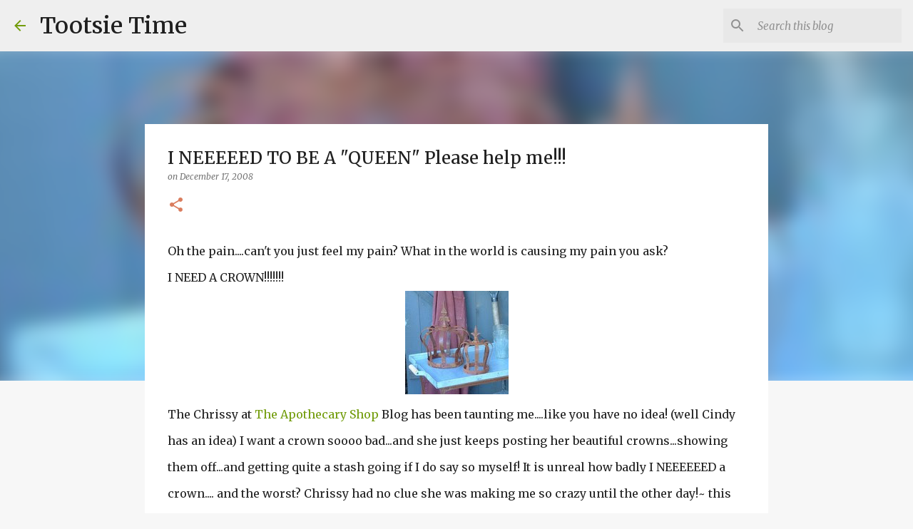

--- FILE ---
content_type: text/html; charset=UTF-8
request_url: https://www.tootsietime.com/2008/12/i-neeeeed-to-be-queen-please-help-me.html?showComment=1229532420000
body_size: 31733
content:
<!DOCTYPE html>
<html dir='ltr' lang='en'>
<head>
<meta content='width=device-width, initial-scale=1' name='viewport'/>
<title>I NEEEEED TO BE A &quot;QUEEN&quot;  Please help me!!!</title>
<meta content='text/html; charset=UTF-8' http-equiv='Content-Type'/>
<!-- Chrome, Firefox OS and Opera -->
<meta content='#f7f7f7' name='theme-color'/>
<!-- Windows Phone -->
<meta content='#f7f7f7' name='msapplication-navbutton-color'/>
<meta content='blogger' name='generator'/>
<link href='https://www.tootsietime.com/favicon.ico' rel='icon' type='image/x-icon'/>
<link href='https://www.tootsietime.com/2008/12/i-neeeeed-to-be-queen-please-help-me.html' rel='canonical'/>
<link rel="alternate" type="application/atom+xml" title="Tootsie Time - Atom" href="https://www.tootsietime.com/feeds/posts/default" />
<link rel="alternate" type="application/rss+xml" title="Tootsie Time - RSS" href="https://www.tootsietime.com/feeds/posts/default?alt=rss" />
<link rel="service.post" type="application/atom+xml" title="Tootsie Time - Atom" href="https://www.blogger.com/feeds/4476624473421483512/posts/default" />

<link rel="alternate" type="application/atom+xml" title="Tootsie Time - Atom" href="https://www.tootsietime.com/feeds/5011548722880530526/comments/default" />
<!--Can't find substitution for tag [blog.ieCssRetrofitLinks]-->
<link href='https://blogger.googleusercontent.com/img/b/R29vZ2xl/AVvXsEjIH7fxtioIa9ccQ_yDoVaLkaw2X6cJiEQ1thSQLdxwVB2yHpiiuZVDVJNeNs0vcWGXI6WppZSMkZ799JimsGmLtLPLMalQVENPap-EgXrQZriUS6hjlYwBKka9i186Wq3z61RFXHjhIZU/s400/467-1.jpg' rel='image_src'/>
<meta content='https://www.tootsietime.com/2008/12/i-neeeeed-to-be-queen-please-help-me.html' property='og:url'/>
<meta content='I NEEEEED TO BE A &quot;QUEEN&quot;  Please help me!!!' property='og:title'/>
<meta content='A Blog about gardening, decorating, junkin&#39; and living life creatively.' property='og:description'/>
<meta content='https://blogger.googleusercontent.com/img/b/R29vZ2xl/AVvXsEjIH7fxtioIa9ccQ_yDoVaLkaw2X6cJiEQ1thSQLdxwVB2yHpiiuZVDVJNeNs0vcWGXI6WppZSMkZ799JimsGmLtLPLMalQVENPap-EgXrQZriUS6hjlYwBKka9i186Wq3z61RFXHjhIZU/w1200-h630-p-k-no-nu/467-1.jpg' property='og:image'/>
<style type='text/css'>@font-face{font-family:'Merriweather';font-style:italic;font-weight:300;font-stretch:100%;font-display:swap;src:url(//fonts.gstatic.com/s/merriweather/v33/u-4c0qyriQwlOrhSvowK_l5-eTxCVx0ZbwLvKH2Gk9hLmp0v5yA-xXPqCzLvF-adrHOg7iDTFw.woff2)format('woff2');unicode-range:U+0460-052F,U+1C80-1C8A,U+20B4,U+2DE0-2DFF,U+A640-A69F,U+FE2E-FE2F;}@font-face{font-family:'Merriweather';font-style:italic;font-weight:300;font-stretch:100%;font-display:swap;src:url(//fonts.gstatic.com/s/merriweather/v33/u-4c0qyriQwlOrhSvowK_l5-eTxCVx0ZbwLvKH2Gk9hLmp0v5yA-xXPqCzLvF--drHOg7iDTFw.woff2)format('woff2');unicode-range:U+0301,U+0400-045F,U+0490-0491,U+04B0-04B1,U+2116;}@font-face{font-family:'Merriweather';font-style:italic;font-weight:300;font-stretch:100%;font-display:swap;src:url(//fonts.gstatic.com/s/merriweather/v33/u-4c0qyriQwlOrhSvowK_l5-eTxCVx0ZbwLvKH2Gk9hLmp0v5yA-xXPqCzLvF-SdrHOg7iDTFw.woff2)format('woff2');unicode-range:U+0102-0103,U+0110-0111,U+0128-0129,U+0168-0169,U+01A0-01A1,U+01AF-01B0,U+0300-0301,U+0303-0304,U+0308-0309,U+0323,U+0329,U+1EA0-1EF9,U+20AB;}@font-face{font-family:'Merriweather';font-style:italic;font-weight:300;font-stretch:100%;font-display:swap;src:url(//fonts.gstatic.com/s/merriweather/v33/u-4c0qyriQwlOrhSvowK_l5-eTxCVx0ZbwLvKH2Gk9hLmp0v5yA-xXPqCzLvF-WdrHOg7iDTFw.woff2)format('woff2');unicode-range:U+0100-02BA,U+02BD-02C5,U+02C7-02CC,U+02CE-02D7,U+02DD-02FF,U+0304,U+0308,U+0329,U+1D00-1DBF,U+1E00-1E9F,U+1EF2-1EFF,U+2020,U+20A0-20AB,U+20AD-20C0,U+2113,U+2C60-2C7F,U+A720-A7FF;}@font-face{font-family:'Merriweather';font-style:italic;font-weight:300;font-stretch:100%;font-display:swap;src:url(//fonts.gstatic.com/s/merriweather/v33/u-4c0qyriQwlOrhSvowK_l5-eTxCVx0ZbwLvKH2Gk9hLmp0v5yA-xXPqCzLvF-udrHOg7iA.woff2)format('woff2');unicode-range:U+0000-00FF,U+0131,U+0152-0153,U+02BB-02BC,U+02C6,U+02DA,U+02DC,U+0304,U+0308,U+0329,U+2000-206F,U+20AC,U+2122,U+2191,U+2193,U+2212,U+2215,U+FEFF,U+FFFD;}@font-face{font-family:'Merriweather';font-style:italic;font-weight:400;font-stretch:100%;font-display:swap;src:url(//fonts.gstatic.com/s/merriweather/v33/u-4c0qyriQwlOrhSvowK_l5-eTxCVx0ZbwLvKH2Gk9hLmp0v5yA-xXPqCzLvF-adrHOg7iDTFw.woff2)format('woff2');unicode-range:U+0460-052F,U+1C80-1C8A,U+20B4,U+2DE0-2DFF,U+A640-A69F,U+FE2E-FE2F;}@font-face{font-family:'Merriweather';font-style:italic;font-weight:400;font-stretch:100%;font-display:swap;src:url(//fonts.gstatic.com/s/merriweather/v33/u-4c0qyriQwlOrhSvowK_l5-eTxCVx0ZbwLvKH2Gk9hLmp0v5yA-xXPqCzLvF--drHOg7iDTFw.woff2)format('woff2');unicode-range:U+0301,U+0400-045F,U+0490-0491,U+04B0-04B1,U+2116;}@font-face{font-family:'Merriweather';font-style:italic;font-weight:400;font-stretch:100%;font-display:swap;src:url(//fonts.gstatic.com/s/merriweather/v33/u-4c0qyriQwlOrhSvowK_l5-eTxCVx0ZbwLvKH2Gk9hLmp0v5yA-xXPqCzLvF-SdrHOg7iDTFw.woff2)format('woff2');unicode-range:U+0102-0103,U+0110-0111,U+0128-0129,U+0168-0169,U+01A0-01A1,U+01AF-01B0,U+0300-0301,U+0303-0304,U+0308-0309,U+0323,U+0329,U+1EA0-1EF9,U+20AB;}@font-face{font-family:'Merriweather';font-style:italic;font-weight:400;font-stretch:100%;font-display:swap;src:url(//fonts.gstatic.com/s/merriweather/v33/u-4c0qyriQwlOrhSvowK_l5-eTxCVx0ZbwLvKH2Gk9hLmp0v5yA-xXPqCzLvF-WdrHOg7iDTFw.woff2)format('woff2');unicode-range:U+0100-02BA,U+02BD-02C5,U+02C7-02CC,U+02CE-02D7,U+02DD-02FF,U+0304,U+0308,U+0329,U+1D00-1DBF,U+1E00-1E9F,U+1EF2-1EFF,U+2020,U+20A0-20AB,U+20AD-20C0,U+2113,U+2C60-2C7F,U+A720-A7FF;}@font-face{font-family:'Merriweather';font-style:italic;font-weight:400;font-stretch:100%;font-display:swap;src:url(//fonts.gstatic.com/s/merriweather/v33/u-4c0qyriQwlOrhSvowK_l5-eTxCVx0ZbwLvKH2Gk9hLmp0v5yA-xXPqCzLvF-udrHOg7iA.woff2)format('woff2');unicode-range:U+0000-00FF,U+0131,U+0152-0153,U+02BB-02BC,U+02C6,U+02DA,U+02DC,U+0304,U+0308,U+0329,U+2000-206F,U+20AC,U+2122,U+2191,U+2193,U+2212,U+2215,U+FEFF,U+FFFD;}@font-face{font-family:'Merriweather';font-style:normal;font-weight:400;font-stretch:100%;font-display:swap;src:url(//fonts.gstatic.com/s/merriweather/v33/u-4e0qyriQwlOrhSvowK_l5UcA6zuSYEqOzpPe3HOZJ5eX1WtLaQwmYiSeqnJ-mXq1Gi3iE.woff2)format('woff2');unicode-range:U+0460-052F,U+1C80-1C8A,U+20B4,U+2DE0-2DFF,U+A640-A69F,U+FE2E-FE2F;}@font-face{font-family:'Merriweather';font-style:normal;font-weight:400;font-stretch:100%;font-display:swap;src:url(//fonts.gstatic.com/s/merriweather/v33/u-4e0qyriQwlOrhSvowK_l5UcA6zuSYEqOzpPe3HOZJ5eX1WtLaQwmYiSequJ-mXq1Gi3iE.woff2)format('woff2');unicode-range:U+0301,U+0400-045F,U+0490-0491,U+04B0-04B1,U+2116;}@font-face{font-family:'Merriweather';font-style:normal;font-weight:400;font-stretch:100%;font-display:swap;src:url(//fonts.gstatic.com/s/merriweather/v33/u-4e0qyriQwlOrhSvowK_l5UcA6zuSYEqOzpPe3HOZJ5eX1WtLaQwmYiSeqlJ-mXq1Gi3iE.woff2)format('woff2');unicode-range:U+0102-0103,U+0110-0111,U+0128-0129,U+0168-0169,U+01A0-01A1,U+01AF-01B0,U+0300-0301,U+0303-0304,U+0308-0309,U+0323,U+0329,U+1EA0-1EF9,U+20AB;}@font-face{font-family:'Merriweather';font-style:normal;font-weight:400;font-stretch:100%;font-display:swap;src:url(//fonts.gstatic.com/s/merriweather/v33/u-4e0qyriQwlOrhSvowK_l5UcA6zuSYEqOzpPe3HOZJ5eX1WtLaQwmYiSeqkJ-mXq1Gi3iE.woff2)format('woff2');unicode-range:U+0100-02BA,U+02BD-02C5,U+02C7-02CC,U+02CE-02D7,U+02DD-02FF,U+0304,U+0308,U+0329,U+1D00-1DBF,U+1E00-1E9F,U+1EF2-1EFF,U+2020,U+20A0-20AB,U+20AD-20C0,U+2113,U+2C60-2C7F,U+A720-A7FF;}@font-face{font-family:'Merriweather';font-style:normal;font-weight:400;font-stretch:100%;font-display:swap;src:url(//fonts.gstatic.com/s/merriweather/v33/u-4e0qyriQwlOrhSvowK_l5UcA6zuSYEqOzpPe3HOZJ5eX1WtLaQwmYiSeqqJ-mXq1Gi.woff2)format('woff2');unicode-range:U+0000-00FF,U+0131,U+0152-0153,U+02BB-02BC,U+02C6,U+02DA,U+02DC,U+0304,U+0308,U+0329,U+2000-206F,U+20AC,U+2122,U+2191,U+2193,U+2212,U+2215,U+FEFF,U+FFFD;}@font-face{font-family:'Merriweather';font-style:normal;font-weight:500;font-stretch:100%;font-display:swap;src:url(//fonts.gstatic.com/s/merriweather/v33/u-4e0qyriQwlOrhSvowK_l5UcA6zuSYEqOzpPe3HOZJ5eX1WtLaQwmYiSeqnJ-mXq1Gi3iE.woff2)format('woff2');unicode-range:U+0460-052F,U+1C80-1C8A,U+20B4,U+2DE0-2DFF,U+A640-A69F,U+FE2E-FE2F;}@font-face{font-family:'Merriweather';font-style:normal;font-weight:500;font-stretch:100%;font-display:swap;src:url(//fonts.gstatic.com/s/merriweather/v33/u-4e0qyriQwlOrhSvowK_l5UcA6zuSYEqOzpPe3HOZJ5eX1WtLaQwmYiSequJ-mXq1Gi3iE.woff2)format('woff2');unicode-range:U+0301,U+0400-045F,U+0490-0491,U+04B0-04B1,U+2116;}@font-face{font-family:'Merriweather';font-style:normal;font-weight:500;font-stretch:100%;font-display:swap;src:url(//fonts.gstatic.com/s/merriweather/v33/u-4e0qyriQwlOrhSvowK_l5UcA6zuSYEqOzpPe3HOZJ5eX1WtLaQwmYiSeqlJ-mXq1Gi3iE.woff2)format('woff2');unicode-range:U+0102-0103,U+0110-0111,U+0128-0129,U+0168-0169,U+01A0-01A1,U+01AF-01B0,U+0300-0301,U+0303-0304,U+0308-0309,U+0323,U+0329,U+1EA0-1EF9,U+20AB;}@font-face{font-family:'Merriweather';font-style:normal;font-weight:500;font-stretch:100%;font-display:swap;src:url(//fonts.gstatic.com/s/merriweather/v33/u-4e0qyriQwlOrhSvowK_l5UcA6zuSYEqOzpPe3HOZJ5eX1WtLaQwmYiSeqkJ-mXq1Gi3iE.woff2)format('woff2');unicode-range:U+0100-02BA,U+02BD-02C5,U+02C7-02CC,U+02CE-02D7,U+02DD-02FF,U+0304,U+0308,U+0329,U+1D00-1DBF,U+1E00-1E9F,U+1EF2-1EFF,U+2020,U+20A0-20AB,U+20AD-20C0,U+2113,U+2C60-2C7F,U+A720-A7FF;}@font-face{font-family:'Merriweather';font-style:normal;font-weight:500;font-stretch:100%;font-display:swap;src:url(//fonts.gstatic.com/s/merriweather/v33/u-4e0qyriQwlOrhSvowK_l5UcA6zuSYEqOzpPe3HOZJ5eX1WtLaQwmYiSeqqJ-mXq1Gi.woff2)format('woff2');unicode-range:U+0000-00FF,U+0131,U+0152-0153,U+02BB-02BC,U+02C6,U+02DA,U+02DC,U+0304,U+0308,U+0329,U+2000-206F,U+20AC,U+2122,U+2191,U+2193,U+2212,U+2215,U+FEFF,U+FFFD;}@font-face{font-family:'Ubuntu';font-style:normal;font-weight:400;font-display:swap;src:url(//fonts.gstatic.com/s/ubuntu/v21/4iCs6KVjbNBYlgoKcg72nU6AF7xm.woff2)format('woff2');unicode-range:U+0460-052F,U+1C80-1C8A,U+20B4,U+2DE0-2DFF,U+A640-A69F,U+FE2E-FE2F;}@font-face{font-family:'Ubuntu';font-style:normal;font-weight:400;font-display:swap;src:url(//fonts.gstatic.com/s/ubuntu/v21/4iCs6KVjbNBYlgoKew72nU6AF7xm.woff2)format('woff2');unicode-range:U+0301,U+0400-045F,U+0490-0491,U+04B0-04B1,U+2116;}@font-face{font-family:'Ubuntu';font-style:normal;font-weight:400;font-display:swap;src:url(//fonts.gstatic.com/s/ubuntu/v21/4iCs6KVjbNBYlgoKcw72nU6AF7xm.woff2)format('woff2');unicode-range:U+1F00-1FFF;}@font-face{font-family:'Ubuntu';font-style:normal;font-weight:400;font-display:swap;src:url(//fonts.gstatic.com/s/ubuntu/v21/4iCs6KVjbNBYlgoKfA72nU6AF7xm.woff2)format('woff2');unicode-range:U+0370-0377,U+037A-037F,U+0384-038A,U+038C,U+038E-03A1,U+03A3-03FF;}@font-face{font-family:'Ubuntu';font-style:normal;font-weight:400;font-display:swap;src:url(//fonts.gstatic.com/s/ubuntu/v21/4iCs6KVjbNBYlgoKcQ72nU6AF7xm.woff2)format('woff2');unicode-range:U+0100-02BA,U+02BD-02C5,U+02C7-02CC,U+02CE-02D7,U+02DD-02FF,U+0304,U+0308,U+0329,U+1D00-1DBF,U+1E00-1E9F,U+1EF2-1EFF,U+2020,U+20A0-20AB,U+20AD-20C0,U+2113,U+2C60-2C7F,U+A720-A7FF;}@font-face{font-family:'Ubuntu';font-style:normal;font-weight:400;font-display:swap;src:url(//fonts.gstatic.com/s/ubuntu/v21/4iCs6KVjbNBYlgoKfw72nU6AFw.woff2)format('woff2');unicode-range:U+0000-00FF,U+0131,U+0152-0153,U+02BB-02BC,U+02C6,U+02DA,U+02DC,U+0304,U+0308,U+0329,U+2000-206F,U+20AC,U+2122,U+2191,U+2193,U+2212,U+2215,U+FEFF,U+FFFD;}@font-face{font-family:'Ubuntu';font-style:normal;font-weight:500;font-display:swap;src:url(//fonts.gstatic.com/s/ubuntu/v21/4iCv6KVjbNBYlgoCjC3jvWyNPYZvg7UI.woff2)format('woff2');unicode-range:U+0460-052F,U+1C80-1C8A,U+20B4,U+2DE0-2DFF,U+A640-A69F,U+FE2E-FE2F;}@font-face{font-family:'Ubuntu';font-style:normal;font-weight:500;font-display:swap;src:url(//fonts.gstatic.com/s/ubuntu/v21/4iCv6KVjbNBYlgoCjC3jtGyNPYZvg7UI.woff2)format('woff2');unicode-range:U+0301,U+0400-045F,U+0490-0491,U+04B0-04B1,U+2116;}@font-face{font-family:'Ubuntu';font-style:normal;font-weight:500;font-display:swap;src:url(//fonts.gstatic.com/s/ubuntu/v21/4iCv6KVjbNBYlgoCjC3jvGyNPYZvg7UI.woff2)format('woff2');unicode-range:U+1F00-1FFF;}@font-face{font-family:'Ubuntu';font-style:normal;font-weight:500;font-display:swap;src:url(//fonts.gstatic.com/s/ubuntu/v21/4iCv6KVjbNBYlgoCjC3js2yNPYZvg7UI.woff2)format('woff2');unicode-range:U+0370-0377,U+037A-037F,U+0384-038A,U+038C,U+038E-03A1,U+03A3-03FF;}@font-face{font-family:'Ubuntu';font-style:normal;font-weight:500;font-display:swap;src:url(//fonts.gstatic.com/s/ubuntu/v21/4iCv6KVjbNBYlgoCjC3jvmyNPYZvg7UI.woff2)format('woff2');unicode-range:U+0100-02BA,U+02BD-02C5,U+02C7-02CC,U+02CE-02D7,U+02DD-02FF,U+0304,U+0308,U+0329,U+1D00-1DBF,U+1E00-1E9F,U+1EF2-1EFF,U+2020,U+20A0-20AB,U+20AD-20C0,U+2113,U+2C60-2C7F,U+A720-A7FF;}@font-face{font-family:'Ubuntu';font-style:normal;font-weight:500;font-display:swap;src:url(//fonts.gstatic.com/s/ubuntu/v21/4iCv6KVjbNBYlgoCjC3jsGyNPYZvgw.woff2)format('woff2');unicode-range:U+0000-00FF,U+0131,U+0152-0153,U+02BB-02BC,U+02C6,U+02DA,U+02DC,U+0304,U+0308,U+0329,U+2000-206F,U+20AC,U+2122,U+2191,U+2193,U+2212,U+2215,U+FEFF,U+FFFD;}@font-face{font-family:'Ubuntu';font-style:normal;font-weight:700;font-display:swap;src:url(//fonts.gstatic.com/s/ubuntu/v21/4iCv6KVjbNBYlgoCxCvjvWyNPYZvg7UI.woff2)format('woff2');unicode-range:U+0460-052F,U+1C80-1C8A,U+20B4,U+2DE0-2DFF,U+A640-A69F,U+FE2E-FE2F;}@font-face{font-family:'Ubuntu';font-style:normal;font-weight:700;font-display:swap;src:url(//fonts.gstatic.com/s/ubuntu/v21/4iCv6KVjbNBYlgoCxCvjtGyNPYZvg7UI.woff2)format('woff2');unicode-range:U+0301,U+0400-045F,U+0490-0491,U+04B0-04B1,U+2116;}@font-face{font-family:'Ubuntu';font-style:normal;font-weight:700;font-display:swap;src:url(//fonts.gstatic.com/s/ubuntu/v21/4iCv6KVjbNBYlgoCxCvjvGyNPYZvg7UI.woff2)format('woff2');unicode-range:U+1F00-1FFF;}@font-face{font-family:'Ubuntu';font-style:normal;font-weight:700;font-display:swap;src:url(//fonts.gstatic.com/s/ubuntu/v21/4iCv6KVjbNBYlgoCxCvjs2yNPYZvg7UI.woff2)format('woff2');unicode-range:U+0370-0377,U+037A-037F,U+0384-038A,U+038C,U+038E-03A1,U+03A3-03FF;}@font-face{font-family:'Ubuntu';font-style:normal;font-weight:700;font-display:swap;src:url(//fonts.gstatic.com/s/ubuntu/v21/4iCv6KVjbNBYlgoCxCvjvmyNPYZvg7UI.woff2)format('woff2');unicode-range:U+0100-02BA,U+02BD-02C5,U+02C7-02CC,U+02CE-02D7,U+02DD-02FF,U+0304,U+0308,U+0329,U+1D00-1DBF,U+1E00-1E9F,U+1EF2-1EFF,U+2020,U+20A0-20AB,U+20AD-20C0,U+2113,U+2C60-2C7F,U+A720-A7FF;}@font-face{font-family:'Ubuntu';font-style:normal;font-weight:700;font-display:swap;src:url(//fonts.gstatic.com/s/ubuntu/v21/4iCv6KVjbNBYlgoCxCvjsGyNPYZvgw.woff2)format('woff2');unicode-range:U+0000-00FF,U+0131,U+0152-0153,U+02BB-02BC,U+02C6,U+02DA,U+02DC,U+0304,U+0308,U+0329,U+2000-206F,U+20AC,U+2122,U+2191,U+2193,U+2212,U+2215,U+FEFF,U+FFFD;}</style>
<style id='page-skin-1' type='text/css'><!--
/*! normalize.css v8.0.0 | MIT License | github.com/necolas/normalize.css */html{line-height:1.15;-webkit-text-size-adjust:100%}body{margin:0}h1{font-size:2em;margin:.67em 0}hr{box-sizing:content-box;height:0;overflow:visible}pre{font-family:monospace,monospace;font-size:1em}a{background-color:transparent}abbr[title]{border-bottom:none;text-decoration:underline;text-decoration:underline dotted}b,strong{font-weight:bolder}code,kbd,samp{font-family:monospace,monospace;font-size:1em}small{font-size:80%}sub,sup{font-size:75%;line-height:0;position:relative;vertical-align:baseline}sub{bottom:-0.25em}sup{top:-0.5em}img{border-style:none}button,input,optgroup,select,textarea{font-family:inherit;font-size:100%;line-height:1.15;margin:0}button,input{overflow:visible}button,select{text-transform:none}button,[type="button"],[type="reset"],[type="submit"]{-webkit-appearance:button}button::-moz-focus-inner,[type="button"]::-moz-focus-inner,[type="reset"]::-moz-focus-inner,[type="submit"]::-moz-focus-inner{border-style:none;padding:0}button:-moz-focusring,[type="button"]:-moz-focusring,[type="reset"]:-moz-focusring,[type="submit"]:-moz-focusring{outline:1px dotted ButtonText}fieldset{padding:.35em .75em .625em}legend{box-sizing:border-box;color:inherit;display:table;max-width:100%;padding:0;white-space:normal}progress{vertical-align:baseline}textarea{overflow:auto}[type="checkbox"],[type="radio"]{box-sizing:border-box;padding:0}[type="number"]::-webkit-inner-spin-button,[type="number"]::-webkit-outer-spin-button{height:auto}[type="search"]{-webkit-appearance:textfield;outline-offset:-2px}[type="search"]::-webkit-search-decoration{-webkit-appearance:none}::-webkit-file-upload-button{-webkit-appearance:button;font:inherit}details{display:block}summary{display:list-item}template{display:none}[hidden]{display:none}
/*!************************************************
* Blogger Template Style
* Name: Emporio
**************************************************/
body{
word-wrap:break-word;
overflow-wrap:break-word;
word-break:break-word
}
.hidden{
display:none
}
.invisible{
visibility:hidden
}
.container:after,.float-container:after{
clear:both;
content:"";
display:table
}
.clearboth{
clear:both
}
#comments .comment .comment-actions,.subscribe-popup .FollowByEmail .follow-by-email-submit{
background:transparent;
border:0;
box-shadow:none;
color:#729c0b;
cursor:pointer;
font-size:14px;
font-weight:700;
outline:none;
text-decoration:none;
text-transform:uppercase;
width:auto
}
.dim-overlay{
height:100vh;
left:0;
position:fixed;
top:0;
width:100%
}
#sharing-dim-overlay{
background-color:transparent
}
input::-ms-clear{
display:none
}
.blogger-logo,.svg-icon-24.blogger-logo{
fill:#ff9800;
opacity:1
}
.skip-navigation{
background-color:#fff;
box-sizing:border-box;
color:#000;
display:block;
height:0;
left:0;
line-height:50px;
overflow:hidden;
padding-top:0;
position:fixed;
text-align:center;
top:0;
-webkit-transition:box-shadow .3s,height .3s,padding-top .3s;
transition:box-shadow .3s,height .3s,padding-top .3s;
width:100%;
z-index:900
}
.skip-navigation:focus{
box-shadow:0 4px 5px 0 rgba(0,0,0,.14),0 1px 10px 0 rgba(0,0,0,.12),0 2px 4px -1px rgba(0,0,0,.2);
height:50px
}
#main{
outline:none
}
.main-heading{
clip:rect(1px,1px,1px,1px);
border:0;
height:1px;
overflow:hidden;
padding:0;
position:absolute;
width:1px
}
.Attribution{
margin-top:1em;
text-align:center
}
.Attribution .blogger img,.Attribution .blogger svg{
vertical-align:bottom
}
.Attribution .blogger img{
margin-right:.5em
}
.Attribution div{
line-height:24px;
margin-top:.5em
}
.Attribution .copyright,.Attribution .image-attribution{
font-size:.7em;
margin-top:1.5em
}
.bg-photo{
background-attachment:scroll!important
}
body .CSS_LIGHTBOX{
z-index:900
}
.extendable .show-less,.extendable .show-more{
border-color:#729c0b;
color:#729c0b;
margin-top:8px
}
.extendable .show-less.hidden,.extendable .show-more.hidden,.inline-ad{
display:none
}
.inline-ad{
max-width:100%;
overflow:hidden
}
.adsbygoogle{
display:block
}
#cookieChoiceInfo{
bottom:0;
top:auto
}
iframe.b-hbp-video{
border:0
}
.post-body iframe{
max-width:100%
}
.post-body a[imageanchor="1"]{
display:inline-block
}
.byline{
margin-right:1em
}
.byline:last-child{
margin-right:0
}
.link-copied-dialog{
max-width:520px;
outline:0
}
.link-copied-dialog .modal-dialog-buttons{
margin-top:8px
}
.link-copied-dialog .goog-buttonset-default{
background:transparent;
border:0
}
.link-copied-dialog .goog-buttonset-default:focus{
outline:0
}
.paging-control-container{
margin-bottom:16px
}
.paging-control-container .paging-control{
display:inline-block
}
.paging-control-container .comment-range-text:after,.paging-control-container .paging-control{
color:#729c0b
}
.paging-control-container .comment-range-text,.paging-control-container .paging-control{
margin-right:8px
}
.paging-control-container .comment-range-text:after,.paging-control-container .paging-control:after{
padding-left:8px;
content:"\b7";
cursor:default;
pointer-events:none
}
.paging-control-container .comment-range-text:last-child:after,.paging-control-container .paging-control:last-child:after{
content:none
}
.byline.reactions iframe{
height:20px
}
.b-notification{
background-color:#fff;
border-bottom:1px solid #000;
box-sizing:border-box;
color:#000;
padding:16px 32px;
text-align:center
}
.b-notification.visible{
-webkit-transition:margin-top .3s cubic-bezier(.4,0,.2,1);
transition:margin-top .3s cubic-bezier(.4,0,.2,1)
}
.b-notification.invisible{
position:absolute
}
.b-notification-close{
position:absolute;
right:8px;
top:8px
}
.no-posts-message{
line-height:40px;
text-align:center
}
@media screen and (max-width:745px){
body.item-view .post-body a[imageanchor="1"][style*="float: left;"],body.item-view .post-body a[imageanchor="1"][style*="float: right;"]{
clear:none!important;
float:none!important
}
body.item-view .post-body a[imageanchor="1"] img{
display:block;
height:auto;
margin:0 auto
}
body.item-view .post-body>.separator:first-child>a[imageanchor="1"]:first-child{
margin-top:20px
}
.post-body a[imageanchor]{
display:block
}
body.item-view .post-body a[imageanchor="1"]{
margin-left:0!important;
margin-right:0!important
}
body.item-view .post-body a[imageanchor="1"]+a[imageanchor="1"]{
margin-top:16px
}
}
.item-control{
display:none
}
#comments{
border-top:1px dashed rgba(0,0,0,.54);
margin-top:20px;
padding:20px
}
#comments .comment-thread ol{
padding-left:0;
margin:0;
padding-left:0
}
#comments .comment .comment-replybox-single,#comments .comment-thread .comment-replies{
margin-left:60px
}
#comments .comment-thread .thread-count{
display:none
}
#comments .comment{
list-style-type:none;
padding:0 0 30px;
position:relative
}
#comments .comment .comment{
padding-bottom:8px
}
.comment .avatar-image-container{
position:absolute
}
.comment .avatar-image-container img{
border-radius:50%
}
.avatar-image-container svg,.comment .avatar-image-container .avatar-icon{
fill:#da7d5e;
border:1px solid #da7d5e;
border-radius:50%;
box-sizing:border-box;
height:35px;
margin:0;
padding:7px;
width:35px
}
.comment .comment-block{
margin-left:60px;
margin-top:10px;
padding-bottom:0
}
#comments .comment-author-header-wrapper{
margin-left:40px
}
#comments .comment .thread-expanded .comment-block{
padding-bottom:20px
}
#comments .comment .comment-header .user,#comments .comment .comment-header .user a{
color:#212121;
font-style:normal;
font-weight:700
}
#comments .comment .comment-actions{
bottom:0;
margin-bottom:15px;
position:absolute
}
#comments .comment .comment-actions>*{
margin-right:8px
}
#comments .comment .comment-header .datetime{
margin-left:8px;
bottom:0;
display:inline-block;
font-size:13px;
font-style:italic
}
#comments .comment .comment-footer .comment-timestamp a,#comments .comment .comment-header .datetime,#comments .comment .comment-header .datetime a{
color:rgba(33,33,33,.54)
}
#comments .comment .comment-content,.comment .comment-body{
margin-top:12px;
word-break:break-word
}
.comment-body{
margin-bottom:12px
}
#comments.embed[data-num-comments="0"]{
border:0;
margin-top:0;
padding-top:0
}
#comment-editor-src,#comments.embed[data-num-comments="0"] #comment-post-message,#comments.embed[data-num-comments="0"] div.comment-form>p,#comments.embed[data-num-comments="0"] p.comment-footer{
display:none
}
.comments .comments-content .loadmore.loaded{
max-height:0;
opacity:0;
overflow:hidden
}
.extendable .remaining-items{
height:0;
overflow:hidden;
-webkit-transition:height .3s cubic-bezier(.4,0,.2,1);
transition:height .3s cubic-bezier(.4,0,.2,1)
}
.extendable .remaining-items.expanded{
height:auto
}
.svg-icon-24,.svg-icon-24-button{
cursor:pointer;
height:24px;
min-width:24px;
width:24px
}
.touch-icon{
margin:-12px;
padding:12px
}
.touch-icon:active,.touch-icon:focus{
background-color:hsla(0,0%,60%,.4);
border-radius:50%
}
svg:not(:root).touch-icon{
overflow:visible
}
html[dir=rtl] .rtl-reversible-icon{
-webkit-transform:scaleX(-1);
transform:scaleX(-1)
}
.svg-icon-24-button,.touch-icon-button{
background:transparent;
border:0;
margin:0;
outline:none;
padding:0
}
.touch-icon-button .touch-icon:active,.touch-icon-button .touch-icon:focus{
background-color:transparent
}
.touch-icon-button:active .touch-icon,.touch-icon-button:focus .touch-icon{
background-color:hsla(0,0%,60%,.4);
border-radius:50%
}
.Profile .default-avatar-wrapper .avatar-icon{
fill:#729c0b;
border:1px solid #729c0b;
border-radius:50%;
box-sizing:border-box;
margin:0
}
.Profile .individual .default-avatar-wrapper .avatar-icon{
padding:25px
}
.Profile .individual .avatar-icon,.Profile .individual .profile-img{
height:90px;
width:90px
}
.Profile .team .default-avatar-wrapper .avatar-icon{
padding:8px
}
.Profile .team .avatar-icon,.Profile .team .default-avatar-wrapper,.Profile .team .profile-img{
height:40px;
width:40px
}
.snippet-container{
margin:0;
overflow:hidden;
position:relative
}
.snippet-fade{
right:0;
bottom:0;
box-sizing:border-box;
position:absolute;
width:96px
}
.snippet-fade:after{
content:"\2026";
float:right
}
.centered-top-container.sticky{
left:0;
position:fixed;
right:0;
top:0;
-webkit-transition-duration:.2s;
transition-duration:.2s;
-webkit-transition-property:opacity,-webkit-transform;
transition-property:opacity,-webkit-transform;
transition-property:transform,opacity;
transition-property:transform,opacity,-webkit-transform;
-webkit-transition-timing-function:cubic-bezier(.4,0,.2,1);
transition-timing-function:cubic-bezier(.4,0,.2,1);
width:auto;
z-index:8
}
.centered-top-placeholder{
display:none
}
.collapsed-header .centered-top-placeholder{
display:block
}
.centered-top-container .Header .replaced h1,.centered-top-placeholder .Header .replaced h1{
display:none
}
.centered-top-container.sticky .Header .replaced h1{
display:block
}
.centered-top-container.sticky .Header .header-widget{
background:none
}
.centered-top-container.sticky .Header .header-image-wrapper{
display:none
}
.centered-top-container img,.centered-top-placeholder img{
max-width:100%
}
.collapsible{
-webkit-transition:height .3s cubic-bezier(.4,0,.2,1);
transition:height .3s cubic-bezier(.4,0,.2,1)
}
.collapsible,.collapsible>summary{
display:block;
overflow:hidden
}
.collapsible>:not(summary){
display:none
}
.collapsible[open]>:not(summary){
display:block
}
.collapsible:focus,.collapsible>summary:focus{
outline:none
}
.collapsible>summary{
cursor:pointer;
display:block;
padding:0
}
.collapsible:focus>summary,.collapsible>summary:focus{
background-color:transparent
}
.collapsible>summary::-webkit-details-marker{
display:none
}
.collapsible-title{
-webkit-box-align:center;
align-items:center;
display:-webkit-box;
display:flex
}
.collapsible-title .title{
-webkit-box-flex:1;
-webkit-box-ordinal-group:1;
flex:1 1 auto;
order:0;
overflow:hidden;
text-overflow:ellipsis;
white-space:nowrap
}
.collapsible-title .chevron-down,.collapsible[open] .collapsible-title .chevron-up{
display:block
}
.collapsible-title .chevron-up,.collapsible[open] .collapsible-title .chevron-down{
display:none
}
.flat-button{
border-radius:2px;
font-weight:700;
margin:-8px;
padding:8px;
text-transform:uppercase
}
.flat-button,.flat-icon-button{
cursor:pointer;
display:inline-block
}
.flat-icon-button{
background:transparent;
border:0;
box-sizing:content-box;
line-height:0;
margin:-12px;
outline:none;
padding:12px
}
.flat-icon-button,.flat-icon-button .splash-wrapper{
border-radius:50%
}
.flat-icon-button .splash.animate{
-webkit-animation-duration:.3s;
animation-duration:.3s
}
body#layout .bg-photo,body#layout .bg-photo-overlay{
display:none
}
body#layout .centered{
max-width:954px
}
body#layout .navigation{
display:none
}
body#layout .sidebar-container{
display:inline-block;
width:40%
}
body#layout .hamburger-menu,body#layout .search{
display:none
}
.overflowable-container{
max-height:44px;
overflow:hidden;
position:relative
}
.overflow-button{
cursor:pointer
}
#overflowable-dim-overlay{
background:transparent
}
.overflow-popup{
background-color:#ffffff;
box-shadow:0 2px 2px 0 rgba(0,0,0,.14),0 3px 1px -2px rgba(0,0,0,.2),0 1px 5px 0 rgba(0,0,0,.12);
left:0;
max-width:calc(100% - 32px);
position:absolute;
top:0;
visibility:hidden;
z-index:101
}
.overflow-popup ul{
list-style:none
}
.overflow-popup .tabs li,.overflow-popup li{
display:block;
height:auto
}
.overflow-popup .tabs li{
padding-left:0;
padding-right:0
}
.overflow-button.hidden,.overflow-popup .tabs li.hidden,.overflow-popup li.hidden,.widget.Sharing .sharing-button{
display:none
}
.widget.Sharing .sharing-buttons li{
padding:0
}
.widget.Sharing .sharing-buttons li span{
display:none
}
.post-share-buttons{
position:relative
}
.sharing-open.touch-icon-button:active .touch-icon,.sharing-open.touch-icon-button:focus .touch-icon{
background-color:transparent
}
.share-buttons{
background-color:#ffffff;
border-radius:2px;
box-shadow:0 2px 2px 0 rgba(0,0,0,.14),0 3px 1px -2px rgba(0,0,0,.2),0 1px 5px 0 rgba(0,0,0,.12);
color:#212121;
list-style:none;
margin:0;
min-width:200px;
padding:8px 0;
position:absolute;
top:-11px;
z-index:101
}
.share-buttons.hidden{
display:none
}
.sharing-button{
background:transparent;
border:0;
cursor:pointer;
margin:0;
outline:none;
padding:0
}
.share-buttons li{
height:48px;
margin:0
}
.share-buttons li:last-child{
margin-bottom:0
}
.share-buttons li .sharing-platform-button{
box-sizing:border-box;
cursor:pointer;
display:block;
height:100%;
margin-bottom:0;
padding:0 16px;
position:relative;
width:100%
}
.share-buttons li .sharing-platform-button:focus,.share-buttons li .sharing-platform-button:hover{
background-color:hsla(0,0%,50%,.1);
outline:none
}
.share-buttons li svg[class*=" sharing-"],.share-buttons li svg[class^=sharing-]{
position:absolute;
top:10px
}
.share-buttons li span.sharing-platform-button{
position:relative;
top:0
}
.share-buttons li .platform-sharing-text{
margin-left:56px;
display:block;
font-size:16px;
line-height:48px;
white-space:nowrap
}
.sidebar-container{
-webkit-overflow-scrolling:touch;
background-color:#f7f7f7;
max-width:280px;
overflow-y:auto;
-webkit-transition-duration:.3s;
transition-duration:.3s;
-webkit-transition-property:-webkit-transform;
transition-property:-webkit-transform;
transition-property:transform;
transition-property:transform,-webkit-transform;
-webkit-transition-timing-function:cubic-bezier(0,0,.2,1);
transition-timing-function:cubic-bezier(0,0,.2,1);
width:280px;
z-index:101
}
.sidebar-container .navigation{
line-height:0;
padding:16px
}
.sidebar-container .sidebar-back{
cursor:pointer
}
.sidebar-container .widget{
background:none;
margin:0 16px;
padding:16px 0
}
.sidebar-container .widget .title{
color:#000000;
margin:0
}
.sidebar-container .widget ul{
list-style:none;
margin:0;
padding:0
}
.sidebar-container .widget ul ul{
margin-left:1em
}
.sidebar-container .widget li{
font-size:16px;
line-height:normal
}
.sidebar-container .widget+.widget{
border-top:1px solid rgba(0, 0, 0, 0.12)
}
.BlogArchive li{
margin:16px 0
}
.BlogArchive li:last-child{
margin-bottom:0
}
.Label li a{
display:inline-block
}
.BlogArchive .post-count,.Label .label-count{
margin-left:.25em;
float:right
}
.BlogArchive .post-count:before,.Label .label-count:before{
content:"("
}
.BlogArchive .post-count:after,.Label .label-count:after{
content:")"
}
.widget.Translate .skiptranslate>div{
display:block!important
}
.widget.Profile .profile-link{
display:-webkit-box;
display:flex
}
.widget.Profile .team-member .default-avatar-wrapper,.widget.Profile .team-member .profile-img{
-webkit-box-flex:0;
margin-right:1em;
flex:0 0 auto
}
.widget.Profile .individual .profile-link{
-webkit-box-orient:vertical;
-webkit-box-direction:normal;
flex-direction:column
}
.widget.Profile .team .profile-link .profile-name{
-webkit-box-flex:1;
align-self:center;
display:block;
flex:1 1 auto
}
.dim-overlay{
background-color:rgba(0,0,0,.54)
}
body.sidebar-visible{
overflow-y:hidden
}
@media screen and (max-width:680px){
.sidebar-container{
bottom:0;
left:auto;
position:fixed;
right:0;
top:0
}
.sidebar-container.sidebar-invisible{
-webkit-transform:translateX(100%);
transform:translateX(100%);
-webkit-transition-timing-function:cubic-bezier(.4,0,.6,1);
transition-timing-function:cubic-bezier(.4,0,.6,1)
}
}
.dialog{
background:#ffffff;
box-shadow:0 2px 2px 0 rgba(0,0,0,.14),0 3px 1px -2px rgba(0,0,0,.2),0 1px 5px 0 rgba(0,0,0,.12);
box-sizing:border-box;
color:#212121;
padding:30px;
position:fixed;
text-align:center;
width:calc(100% - 24px);
z-index:101
}
.dialog input[type=email],.dialog input[type=text]{
background-color:transparent;
border:0;
border-bottom:1px solid rgba(0,0,0,.12);
color:#212121;
display:block;
font-family:Ubuntu, sans-serif;
font-size:16px;
line-height:24px;
margin:auto;
outline:none;
padding-bottom:7px;
text-align:center;
width:100%
}
.dialog input[type=email]::-webkit-input-placeholder,.dialog input[type=text]::-webkit-input-placeholder{
color:rgba(33,33,33,.5)
}
.dialog input[type=email]::-moz-placeholder,.dialog input[type=text]::-moz-placeholder{
color:rgba(33,33,33,.5)
}
.dialog input[type=email]:-ms-input-placeholder,.dialog input[type=text]:-ms-input-placeholder{
color:rgba(33,33,33,.5)
}
.dialog input[type=email]::-ms-input-placeholder,.dialog input[type=text]::-ms-input-placeholder{
color:rgba(33,33,33,.5)
}
.dialog input[type=email]::placeholder,.dialog input[type=text]::placeholder{
color:rgba(33,33,33,.5)
}
.dialog input[type=email]:focus,.dialog input[type=text]:focus{
border-bottom:2px solid #729c0b;
padding-bottom:6px
}
.dialog input.no-cursor{
color:transparent;
text-shadow:0 0 0 #212121
}
.dialog input.no-cursor:focus{
outline:none
}
.dialog input[type=submit]{
font-family:Ubuntu, sans-serif
}
.dialog .goog-buttonset-default{
color:#729c0b
}
.loading-spinner-large{
-webkit-animation:mspin-rotate 1568.63ms linear infinite;
animation:mspin-rotate 1568.63ms linear infinite;
height:48px;
overflow:hidden;
position:absolute;
width:48px;
z-index:200
}
.loading-spinner-large>div{
-webkit-animation:mspin-revrot 5332ms steps(4) infinite;
animation:mspin-revrot 5332ms steps(4) infinite
}
.loading-spinner-large>div>div{
-webkit-animation:mspin-singlecolor-large-film 1333ms steps(81) infinite;
animation:mspin-singlecolor-large-film 1333ms steps(81) infinite;
background-size:100%;
height:48px;
width:3888px
}
.mspin-black-large>div>div,.mspin-grey_54-large>div>div{
background-image:url(https://www.blogblog.com/indie/mspin_black_large.svg)
}
.mspin-white-large>div>div{
background-image:url(https://www.blogblog.com/indie/mspin_white_large.svg)
}
.mspin-grey_54-large{
opacity:.54
}
@-webkit-keyframes mspin-singlecolor-large-film{
0%{
-webkit-transform:translateX(0);
transform:translateX(0)
}
to{
-webkit-transform:translateX(-3888px);
transform:translateX(-3888px)
}
}
@keyframes mspin-singlecolor-large-film{
0%{
-webkit-transform:translateX(0);
transform:translateX(0)
}
to{
-webkit-transform:translateX(-3888px);
transform:translateX(-3888px)
}
}
@-webkit-keyframes mspin-rotate{
0%{
-webkit-transform:rotate(0deg);
transform:rotate(0deg)
}
to{
-webkit-transform:rotate(1turn);
transform:rotate(1turn)
}
}
@keyframes mspin-rotate{
0%{
-webkit-transform:rotate(0deg);
transform:rotate(0deg)
}
to{
-webkit-transform:rotate(1turn);
transform:rotate(1turn)
}
}
@-webkit-keyframes mspin-revrot{
0%{
-webkit-transform:rotate(0deg);
transform:rotate(0deg)
}
to{
-webkit-transform:rotate(-1turn);
transform:rotate(-1turn)
}
}
@keyframes mspin-revrot{
0%{
-webkit-transform:rotate(0deg);
transform:rotate(0deg)
}
to{
-webkit-transform:rotate(-1turn);
transform:rotate(-1turn)
}
}
.subscribe-popup{
max-width:364px
}
.subscribe-popup h3{
color:#212121;
font-size:1.8em;
margin-top:0
}
.subscribe-popup .FollowByEmail h3{
display:none
}
.subscribe-popup .FollowByEmail .follow-by-email-submit{
color:#729c0b;
display:inline-block;
margin:24px auto 0;
white-space:normal;
width:auto
}
.subscribe-popup .FollowByEmail .follow-by-email-submit:disabled{
cursor:default;
opacity:.3
}
@media (max-width:800px){
.blog-name div.widget.Subscribe{
margin-bottom:16px
}
body.item-view .blog-name div.widget.Subscribe{
margin:8px auto 16px;
width:100%
}
}
.sidebar-container .svg-icon-24{
fill:#729c0b
}
.centered-top .svg-icon-24{
fill:#729c0b
}
.centered-bottom .svg-icon-24.touch-icon,.centered-bottom a .svg-icon-24,.centered-bottom button .svg-icon-24{
fill:#729c0b
}
.post-wrapper .svg-icon-24.touch-icon,.post-wrapper a .svg-icon-24,.post-wrapper button .svg-icon-24{
fill:#da7d5e
}
.centered-bottom .share-buttons .svg-icon-24,.share-buttons .svg-icon-24{
fill:#da7d5e
}
.svg-icon-24.hamburger-menu{
fill:#729c0b
}
body#layout .page_body{
padding:0;
position:relative;
top:0
}
body#layout .page{
display:inline-block;
left:inherit;
position:relative;
vertical-align:top;
width:540px
}
body{
background:#f7f7f7 none repeat scroll top left;
background-color:#f7f7f7;
background-size:cover;
font:400 16px Ubuntu, sans-serif;
margin:0;
min-height:100vh
}
body,h3,h3.title{
color:#000000
}
.post-wrapper .post-title,.post-wrapper .post-title a,.post-wrapper .post-title a:hover,.post-wrapper .post-title a:visited{
color:#212121
}
a{
color:#729c0b;
text-decoration:none
}
a:visited{
color:#729c0b
}
a:hover{
color:#729c0b
}
blockquote{
color:#424242;
font:400 16px Ubuntu, sans-serif;
font-size:x-large;
font-style:italic;
font-weight:300;
text-align:center
}
.dim-overlay{
z-index:100
}
.page{
-webkit-box-orient:vertical;
-webkit-box-direction:normal;
box-sizing:border-box;
display:-webkit-box;
display:flex;
flex-direction:column;
min-height:100vh;
padding-bottom:1em
}
.page>*{
-webkit-box-flex:0;
flex:0 0 auto
}
.page>#footer{
margin-top:auto
}
.bg-photo-container{
overflow:hidden
}
.bg-photo-container,.bg-photo-container .bg-photo{
height:464px;
width:100%
}
.bg-photo-container .bg-photo{
background-position:50%;
background-size:cover;
z-index:-1
}
.centered{
margin:0 auto;
position:relative;
width:1482px
}
.centered .main,.centered .main-container{
float:left
}
.centered .main{
padding-bottom:1em
}
.centered .centered-bottom:after{
clear:both;
content:"";
display:table
}
@media (min-width:1626px){
.page_body.has-vertical-ads .centered{
width:1625px
}
}
@media (min-width:1225px) and (max-width:1482px){
.centered{
width:1081px
}
}
@media (min-width:1225px) and (max-width:1625px){
.page_body.has-vertical-ads .centered{
width:1224px
}
}
@media (max-width:1224px){
.centered{
width:680px
}
}
@media (max-width:680px){
.centered{
max-width:600px;
width:100%
}
}
.feed-view .post-wrapper.hero,.main,.main-container,.post-filter-message,.top-nav .section{
width:1187px
}
@media (min-width:1225px) and (max-width:1482px){
.feed-view .post-wrapper.hero,.main,.main-container,.post-filter-message,.top-nav .section{
width:786px
}
}
@media (min-width:1225px) and (max-width:1625px){
.feed-view .page_body.has-vertical-ads .post-wrapper.hero,.page_body.has-vertical-ads .feed-view .post-wrapper.hero,.page_body.has-vertical-ads .main,.page_body.has-vertical-ads .main-container,.page_body.has-vertical-ads .post-filter-message,.page_body.has-vertical-ads .top-nav .section{
width:786px
}
}
@media (max-width:1224px){
.feed-view .post-wrapper.hero,.main,.main-container,.post-filter-message,.top-nav .section{
width:auto
}
}
.widget .title{
font-size:18px;
line-height:28px;
margin:18px 0
}
.extendable .show-less,.extendable .show-more{
color:#729c0b;
cursor:pointer;
font:500 12px Ubuntu, sans-serif;
margin:0 -16px;
padding:16px;
text-transform:uppercase
}
.widget.Profile{
font:400 16px Ubuntu, sans-serif
}
.sidebar-container .widget.Profile{
padding:16px
}
.widget.Profile h2{
display:none
}
.widget.Profile .title{
margin:16px 32px
}
.widget.Profile .profile-img{
border-radius:50%
}
.widget.Profile .individual{
display:-webkit-box;
display:flex
}
.widget.Profile .individual .profile-info{
margin-left:16px;
align-self:center
}
.widget.Profile .profile-datablock{
margin-bottom:.75em;
margin-top:0
}
.widget.Profile .profile-link{
background-image:none!important;
font-family:inherit;
max-width:100%;
overflow:hidden
}
.widget.Profile .individual .profile-link{
display:block;
margin:0 -10px;
padding:0 10px
}
.widget.Profile .individual .profile-data a.profile-link.g-profile,.widget.Profile .team a.profile-link.g-profile .profile-name{
color:#000000;
font:500 16px Ubuntu, sans-serif;
margin-bottom:.75em
}
.widget.Profile .individual .profile-data a.profile-link.g-profile{
line-height:1.25
}
.widget.Profile .individual>a:first-child{
flex-shrink:0
}
.widget.Profile dd{
margin:0
}
.widget.Profile ul{
list-style:none;
padding:0
}
.widget.Profile ul li{
margin:10px 0 30px
}
.widget.Profile .team .extendable,.widget.Profile .team .extendable .first-items,.widget.Profile .team .extendable .remaining-items{
margin:0;
max-width:100%;
padding:0
}
.widget.Profile .team-member .profile-name-container{
-webkit-box-flex:0;
flex:0 1 auto
}
.widget.Profile .team .extendable .show-less,.widget.Profile .team .extendable .show-more{
left:56px;
position:relative
}
#comments a,.post-wrapper a{
color:#729c0b
}
div.widget.Blog .blog-posts .post-outer{
border:0
}
div.widget.Blog .post-outer{
padding-bottom:0
}
.post .thumb{
float:left;
height:20%;
width:20%
}
.no-posts-message,.status-msg-body{
margin:10px 0
}
.blog-pager{
text-align:center
}
.post-title{
margin:0
}
.post-title,.post-title a{
font:normal 500 24px Merriweather
}
.post-body{
display:block;
font:400 16px Merriweather, Georgia, serif;
line-height:37px;
margin:0
}
.post-body,.post-snippet{
color:#212121
}
.post-snippet{
font:400 14px Merriweather, Georgia, serif;
line-height:24px;
margin:8px 0;
max-height:72px
}
.post-snippet .snippet-fade{
background:-webkit-linear-gradient(left,#ffffff 0,#ffffff 20%,rgba(255, 255, 255, 0) 100%);
background:linear-gradient(to left,#ffffff 0,#ffffff 20%,rgba(255, 255, 255, 0) 100%);
bottom:0;
color:#212121;
position:absolute
}
.post-body img{
height:inherit;
max-width:100%
}
.byline,.byline.post-author a,.byline.post-timestamp a{
color:#757575;
font:italic 400 12px Merriweather, Georgia, serif
}
.byline.post-author{
text-transform:lowercase
}
.byline.post-author a{
text-transform:none
}
.item-byline .byline,.post-header .byline{
margin-right:0
}
.post-share-buttons .share-buttons{
background:#ffffff;
color:#212121;
font:400 14px Ubuntu, sans-serif
}
.tr-caption{
color:#424242;
font:400 16px Ubuntu, sans-serif;
font-size:1.1em;
font-style:italic
}
.post-filter-message{
background-color:#729c0b;
box-sizing:border-box;
color:#ffffff;
display:-webkit-box;
display:flex;
font:italic 400 18px Merriweather, Georgia, serif;
margin-bottom:16px;
margin-top:32px;
padding:12px 16px
}
.post-filter-message>div:first-child{
-webkit-box-flex:1;
flex:1 0 auto
}
.post-filter-message a{
padding-left:30px;
color:#729c0b;
color:#ffffff;
cursor:pointer;
font:500 12px Ubuntu, sans-serif;
text-transform:uppercase;
white-space:nowrap
}
.post-filter-message .search-label,.post-filter-message .search-query{
font-style:italic;
quotes:"\201c" "\201d" "\2018" "\2019"
}
.post-filter-message .search-label:before,.post-filter-message .search-query:before{
content:open-quote
}
.post-filter-message .search-label:after,.post-filter-message .search-query:after{
content:close-quote
}
#blog-pager{
margin-bottom:1em;
margin-top:2em
}
#blog-pager a{
color:#729c0b;
cursor:pointer;
font:500 12px Ubuntu, sans-serif;
text-transform:uppercase
}
.Label{
overflow-x:hidden
}
.Label ul{
list-style:none;
padding:0
}
.Label li{
display:inline-block;
max-width:100%;
overflow:hidden;
text-overflow:ellipsis;
white-space:nowrap
}
.Label .first-ten{
margin-top:16px
}
.Label .show-all{
border-color:#729c0b;
color:#729c0b;
cursor:pointer;
font-style:normal;
margin-top:8px;
text-transform:uppercase
}
.Label .show-all,.Label .show-all.hidden{
display:inline-block
}
.Label li a,.Label span.label-size,.byline.post-labels a{
background-color:rgba(114,156,11,.1);
border-radius:2px;
color:#729c0b;
cursor:pointer;
display:inline-block;
font:500 10.5px Ubuntu, sans-serif;
line-height:1.5;
margin:4px 4px 4px 0;
padding:4px 8px;
text-transform:uppercase;
vertical-align:middle
}
body.item-view .byline.post-labels a{
background-color:rgba(114,156,11,.1);
color:#729c0b
}
.FeaturedPost .item-thumbnail img{
max-width:100%
}
.sidebar-container .FeaturedPost .post-title a{
color:#729c0b;
font:500 14px Ubuntu, sans-serif
}
body.item-view .PopularPosts{
display:inline-block;
overflow-y:auto;
vertical-align:top;
width:280px
}
.PopularPosts h3.title{
font:500 16px Ubuntu, sans-serif
}
.PopularPosts .post-title{
margin:0 0 16px
}
.PopularPosts .post-title a{
color:#729c0b;
font:500 14px Ubuntu, sans-serif;
line-height:24px
}
.PopularPosts .item-thumbnail{
clear:both;
height:152px;
overflow-y:hidden;
width:100%
}
.PopularPosts .item-thumbnail img{
padding:0;
width:100%
}
.PopularPosts .popular-posts-snippet{
color:#535353;
font:italic 400 14px Merriweather, Georgia, serif;
line-height:24px;
max-height:calc(24px * 4);
overflow:hidden
}
.PopularPosts .popular-posts-snippet .snippet-fade{
color:#535353
}
.PopularPosts .post{
margin:30px 0;
position:relative
}
.PopularPosts .post+.post{
padding-top:1em
}
.popular-posts-snippet .snippet-fade{
right:0;
background:-webkit-linear-gradient(left,#f7f7f7 0,#f7f7f7 20%,rgba(247, 247, 247, 0) 100%);
background:linear-gradient(to left,#f7f7f7 0,#f7f7f7 20%,rgba(247, 247, 247, 0) 100%);
height:24px;
line-height:24px;
position:absolute;
top:calc(24px * 3);
width:96px
}
.Attribution{
color:#000000
}
.Attribution a,.Attribution a:hover,.Attribution a:visited{
color:#729c0b
}
.Attribution svg{
fill:#757575
}
.inline-ad{
margin-bottom:16px
}
.item-view .inline-ad{
display:block
}
.vertical-ad-container{
margin-left:15px;
float:left;
min-height:1px;
width:128px
}
.item-view .vertical-ad-container{
margin-top:30px
}
.inline-ad-placeholder,.vertical-ad-placeholder{
background:#ffffff;
border:1px solid #000;
opacity:.9;
text-align:center;
vertical-align:middle
}
.inline-ad-placeholder span,.vertical-ad-placeholder span{
color:#212121;
display:block;
font-weight:700;
margin-top:290px;
text-transform:uppercase
}
.vertical-ad-placeholder{
height:600px
}
.vertical-ad-placeholder span{
margin-top:290px;
padding:0 40px
}
.inline-ad-placeholder{
height:90px
}
.inline-ad-placeholder span{
margin-top:35px
}
.centered-top-container.sticky,.sticky .centered-top{
background-color:#efefef
}
.centered-top{
-webkit-box-align:start;
align-items:flex-start;
display:-webkit-box;
display:flex;
flex-wrap:wrap;
margin:0 auto;
max-width:1482px;
padding-top:40px
}
.page_body.has-vertical-ads .centered-top{
max-width:1625px
}
.centered-top .blog-name,.centered-top .hamburger-section,.centered-top .search{
margin-left:16px
}
.centered-top .return_link{
-webkit-box-flex:0;
-webkit-box-ordinal-group:1;
flex:0 0 auto;
height:24px;
order:0;
width:24px
}
.centered-top .blog-name{
-webkit-box-flex:1;
-webkit-box-ordinal-group:2;
flex:1 1 0;
order:1
}
.centered-top .search{
-webkit-box-flex:0;
-webkit-box-ordinal-group:3;
flex:0 0 auto;
order:2
}
.centered-top .hamburger-section{
-webkit-box-flex:0;
-webkit-box-ordinal-group:4;
display:none;
flex:0 0 auto;
order:3
}
.centered-top .subscribe-section-container{
-webkit-box-flex:1;
-webkit-box-ordinal-group:5;
flex:1 0 100%;
order:4
}
.centered-top .top-nav{
-webkit-box-flex:1;
-webkit-box-ordinal-group:6;
flex:1 0 100%;
margin-top:32px;
order:5
}
.sticky .centered-top{
-webkit-box-align:center;
align-items:center;
box-sizing:border-box;
flex-wrap:nowrap;
padding:0 16px
}
.sticky .centered-top .blog-name{
-webkit-box-flex:0;
flex:0 1 auto;
max-width:none;
min-width:0
}
.sticky .centered-top .subscribe-section-container{
border-left:1px solid rgba(0, 0, 0, 0.3);
-webkit-box-flex:1;
-webkit-box-ordinal-group:3;
flex:1 0 auto;
margin:0 16px;
order:2
}
.sticky .centered-top .search{
-webkit-box-flex:1;
-webkit-box-ordinal-group:4;
flex:1 0 auto;
order:3
}
.sticky .centered-top .hamburger-section{
-webkit-box-ordinal-group:5;
order:4
}
.sticky .centered-top .top-nav{
display:none
}
.search{
position:relative;
width:250px
}
.search,.search .search-expand,.search .section{
height:48px
}
.search .search-expand{
margin-left:auto;
background:transparent;
border:0;
display:none;
margin:0;
outline:none;
padding:0
}
.search .search-expand-text{
display:none
}
.search .search-expand .svg-icon-24,.search .search-submit-container .svg-icon-24{
fill:rgba(0, 0, 0, 0.38);
-webkit-transition:fill .3s cubic-bezier(.4,0,.2,1);
transition:fill .3s cubic-bezier(.4,0,.2,1)
}
.search h3{
display:none
}
.search .section{
right:0;
box-sizing:border-box;
line-height:24px;
overflow-x:hidden;
position:absolute;
top:0;
-webkit-transition-duration:.3s;
transition-duration:.3s;
-webkit-transition-property:background-color,width;
transition-property:background-color,width;
-webkit-transition-timing-function:cubic-bezier(.4,0,.2,1);
transition-timing-function:cubic-bezier(.4,0,.2,1);
width:250px;
z-index:8
}
.search .section,.search.focused .section{
background-color:rgba(0, 0, 0, 0.03)
}
.search form{
display:-webkit-box;
display:flex
}
.search form .search-submit-container{
-webkit-box-align:center;
-webkit-box-flex:0;
-webkit-box-ordinal-group:1;
align-items:center;
display:-webkit-box;
display:flex;
flex:0 0 auto;
height:48px;
order:0
}
.search form .search-input{
-webkit-box-flex:1;
-webkit-box-ordinal-group:2;
flex:1 1 auto;
order:1
}
.search form .search-input input{
box-sizing:border-box;
height:48px;
width:100%
}
.search .search-submit-container input[type=submit]{
display:none
}
.search .search-submit-container .search-icon{
margin:0;
padding:12px 8px
}
.search .search-input input{
background:none;
border:0;
color:#1f1f1f;
font:400 16px Merriweather, Georgia, serif;
outline:none;
padding:0 8px
}
.search .search-input input::-webkit-input-placeholder{
color:rgba(0, 0, 0, 0.38);
font:italic 400 15px Merriweather, Georgia, serif;
line-height:48px
}
.search .search-input input::-moz-placeholder{
color:rgba(0, 0, 0, 0.38);
font:italic 400 15px Merriweather, Georgia, serif;
line-height:48px
}
.search .search-input input:-ms-input-placeholder{
color:rgba(0, 0, 0, 0.38);
font:italic 400 15px Merriweather, Georgia, serif;
line-height:48px
}
.search .search-input input::-ms-input-placeholder{
color:rgba(0, 0, 0, 0.38);
font:italic 400 15px Merriweather, Georgia, serif;
line-height:48px
}
.search .search-input input::placeholder{
color:rgba(0, 0, 0, 0.38);
font:italic 400 15px Merriweather, Georgia, serif;
line-height:48px
}
.search .dim-overlay{
background-color:transparent
}
.centered-top .Header h1{
box-sizing:border-box;
color:#1f1f1f;
font:normal 500 62px Merriweather;
margin:0;
padding:0
}
.centered-top .Header h1 a,.centered-top .Header h1 a:hover,.centered-top .Header h1 a:visited{
color:inherit;
font-size:inherit
}
.centered-top .Header p{
color:#1f1f1f;
font:italic 300 14px Merriweather, Georgia, serif;
line-height:1.7;
margin:16px 0;
padding:0
}
.sticky .centered-top .Header h1{
color:#1f1f1f;
font-size:32px;
margin:16px 0;
overflow:hidden;
padding:0;
text-overflow:ellipsis;
white-space:nowrap
}
.sticky .centered-top .Header p{
display:none
}
.subscribe-section-container{
border-left:0;
margin:0
}
.subscribe-section-container .subscribe-button{
background:transparent;
border:0;
color:#729c0b;
cursor:pointer;
display:inline-block;
font:700 12px Ubuntu, sans-serif;
margin:0 auto;
outline:none;
padding:16px;
text-transform:uppercase;
white-space:nowrap
}
.top-nav .PageList h3{
margin-left:16px
}
.top-nav .PageList ul{
list-style:none;
margin:0;
padding:0
}
.top-nav .PageList ul li{
color:#729c0b;
cursor:pointer;
font:500 12px Ubuntu, sans-serif;
font:700 12px Ubuntu, sans-serif;
text-transform:uppercase
}
.top-nav .PageList ul li a{
background-color:#ffffff;
color:#729c0b;
display:block;
height:44px;
line-height:44px;
overflow:hidden;
padding:0 22px;
text-overflow:ellipsis;
vertical-align:middle
}
.top-nav .PageList ul li.selected a{
color:#729c0b
}
.top-nav .PageList ul li:first-child a{
padding-left:16px
}
.top-nav .PageList ul li:last-child a{
padding-right:16px
}
.top-nav .PageList .dim-overlay{
opacity:0
}
.top-nav .overflowable-contents li{
float:left;
max-width:100%
}
.top-nav .overflow-button{
-webkit-box-align:center;
-webkit-box-flex:0;
align-items:center;
display:-webkit-box;
display:flex;
flex:0 0 auto;
height:44px;
padding:0 16px;
position:relative;
-webkit-transition:opacity .3s cubic-bezier(.4,0,.2,1);
transition:opacity .3s cubic-bezier(.4,0,.2,1);
width:24px
}
.top-nav .overflow-button.hidden{
display:none
}
.top-nav .overflow-button svg{
margin-top:0
}
@media (max-width:1224px){
.search{
width:24px
}
.search .search-expand{
display:block;
position:relative;
z-index:8
}
.search .search-expand .search-expand-icon{
fill:transparent
}
.search .section{
background-color:rgba(0, 0, 0, 0);
width:32px;
z-index:7
}
.search.focused .section{
width:250px;
z-index:8
}
.search .search-submit-container .svg-icon-24{
fill:#729c0b
}
.search.focused .search-submit-container .svg-icon-24{
fill:rgba(0, 0, 0, 0.38)
}
.blog-name,.return_link,.subscribe-section-container{
opacity:1;
-webkit-transition:opacity .3s cubic-bezier(.4,0,.2,1);
transition:opacity .3s cubic-bezier(.4,0,.2,1)
}
.centered-top.search-focused .blog-name,.centered-top.search-focused .return_link,.centered-top.search-focused .subscribe-section-container{
opacity:0
}
body.search-view .centered-top.search-focused .blog-name .section,body.search-view .centered-top.search-focused .subscribe-section-container{
display:none
}
}
@media (max-width:745px){
.top-nav .section.no-items#page_list_top{
display:none
}
.centered-top{
padding-top:16px
}
.centered-top .header_container{
margin:0 auto;
max-width:600px
}
.centered-top .hamburger-section{
-webkit-box-align:center;
margin-right:24px;
align-items:center;
display:-webkit-box;
display:flex;
height:48px
}
.widget.Header h1{
font:normal 500 36px Merriweather;
padding:0
}
.top-nav .PageList{
max-width:100%;
overflow-x:auto
}
.centered-top-container.sticky .centered-top{
flex-wrap:wrap
}
.centered-top-container.sticky .blog-name{
-webkit-box-flex:1;
flex:1 1 0
}
.centered-top-container.sticky .search{
-webkit-box-flex:0;
flex:0 0 auto
}
.centered-top-container.sticky .hamburger-section,.centered-top-container.sticky .search{
margin-bottom:8px;
margin-top:8px
}
.centered-top-container.sticky .subscribe-section-container{
-webkit-box-flex:1;
-webkit-box-ordinal-group:6;
border:0;
flex:1 0 100%;
margin:-16px 0 0;
order:5
}
body.item-view .centered-top-container.sticky .subscribe-section-container{
margin-left:24px
}
.centered-top-container.sticky .subscribe-button{
margin-bottom:0;
padding:8px 16px 16px
}
.centered-top-container.sticky .widget.Header h1{
font-size:16px;
margin:0
}
}
body.sidebar-visible .page{
overflow-y:scroll
}
.sidebar-container{
margin-left:15px;
float:left
}
.sidebar-container a{
color:#729c0b;
font:400 14px Merriweather, Georgia, serif
}
.sidebar-container .sidebar-back{
float:right
}
.sidebar-container .navigation{
display:none
}
.sidebar-container .widget{
margin:auto 0;
padding:24px
}
.sidebar-container .widget .title{
font:500 16px Ubuntu, sans-serif
}
@media (min-width:681px) and (max-width:1224px){
.error-view .sidebar-container{
display:none
}
}
@media (max-width:680px){
.sidebar-container{
margin-left:0;
max-width:none;
width:100%
}
.sidebar-container .navigation{
display:block;
padding:24px
}
.sidebar-container .navigation+.sidebar.section{
clear:both
}
.sidebar-container .widget{
padding-left:32px
}
.sidebar-container .widget.Profile{
padding-left:24px
}
}
.post-wrapper{
background-color:#ffffff;
position:relative
}
.feed-view .blog-posts{
margin-right:-15px;
width:calc(100% + 15px)
}
.feed-view .post-wrapper{
border-radius:0px;
float:left;
overflow:hidden;
-webkit-transition:box-shadow .3s cubic-bezier(.4,0,.2,1);
transition:box-shadow .3s cubic-bezier(.4,0,.2,1);
width:385px
}
.feed-view .post-wrapper:hover{
box-shadow:0 4px 5px 0 rgba(0,0,0,.14),0 1px 10px 0 rgba(0,0,0,.12),0 2px 4px -1px rgba(0,0,0,.2)
}
.feed-view .post-wrapper.hero{
background-position:50%;
background-size:cover;
position:relative
}
.feed-view .post-wrapper .post,.feed-view .post-wrapper .post .snippet-thumbnail{
background-color:#ffffff;
padding:24px 16px
}
.feed-view .post-wrapper .snippet-thumbnail{
-webkit-transition:opacity .3s cubic-bezier(.4,0,.2,1);
transition:opacity .3s cubic-bezier(.4,0,.2,1)
}
.feed-view .post-wrapper.has-labels.image .snippet-thumbnail-container{
background-color:rgba(0, 0, 0, 1)
}
.feed-view .post-wrapper.has-labels:hover .snippet-thumbnail{
opacity:.7
}
.feed-view .inline-ad,.feed-view .post-wrapper{
margin-right:15px;
margin-left:0;
margin-bottom:15px;
margin-top:0
}
.feed-view .post-wrapper.hero .post-title a{
font-size:20px;
line-height:24px
}
.feed-view .post-wrapper.not-hero .post-title a{
font-size:16px;
line-height:24px
}
.feed-view .post-wrapper .post-title a{
display:block;
margin:-296px -16px;
padding:296px 16px;
position:relative;
text-overflow:ellipsis;
z-index:2
}
.feed-view .post-wrapper .byline,.feed-view .post-wrapper .comment-link{
position:relative;
z-index:3
}
.feed-view .not-hero.post-wrapper.no-image .post-title-container{
position:relative;
top:-90px
}
.feed-view .post-wrapper .post-header{
padding:5px 0
}
.feed-view .byline{
line-height:12px
}
.feed-view .hero .byline{
line-height:15.6px
}
.feed-view .hero .byline,.feed-view .hero .byline.post-author a,.feed-view .hero .byline.post-timestamp a{
font-size:14px
}
.feed-view .post-comment-link{
float:left
}
.feed-view .post-share-buttons{
float:right
}
.feed-view .header-buttons-byline{
height:24px;
margin-top:16px
}
.feed-view .header-buttons-byline .byline{
height:24px
}
.feed-view .post-header-right-buttons .post-comment-link,.feed-view .post-header-right-buttons .post-jump-link{
display:block;
float:left;
margin-left:16px
}
.feed-view .post .num_comments{
display:inline-block;
font:normal 500 24px Merriweather;
font-size:12px;
margin:-14px 6px 0;
vertical-align:middle
}
.feed-view .post-wrapper .post-jump-link{
float:right
}
.feed-view .post-wrapper .post-footer{
margin-top:15px
}
.feed-view .post-wrapper .snippet-thumbnail,.feed-view .post-wrapper .snippet-thumbnail-container{
height:184px;
overflow-y:hidden
}
.feed-view .post-wrapper .snippet-thumbnail{
background-position:50%;
background-size:cover;
display:block;
width:100%
}
.feed-view .post-wrapper.hero .snippet-thumbnail,.feed-view .post-wrapper.hero .snippet-thumbnail-container{
height:272px;
overflow-y:hidden
}
@media (min-width:681px){
.feed-view .post-title a .snippet-container{
height:48px;
max-height:48px
}
.feed-view .post-title a .snippet-fade{
background:-webkit-linear-gradient(left,#ffffff 0,#ffffff 20%,rgba(255, 255, 255, 0) 100%);
background:linear-gradient(to left,#ffffff 0,#ffffff 20%,rgba(255, 255, 255, 0) 100%);
color:transparent;
height:24px;
width:96px
}
.feed-view .hero .post-title-container .post-title a .snippet-container{
height:24px;
max-height:24px
}
.feed-view .hero .post-title a .snippet-fade{
height:24px
}
.feed-view .post-header-left-buttons{
position:relative
}
.feed-view .post-header-left-buttons:hover .touch-icon{
opacity:1
}
.feed-view .hero.post-wrapper.no-image .post-authordate,.feed-view .hero.post-wrapper.no-image .post-title-container{
position:relative;
top:-150px
}
.feed-view .hero.post-wrapper.no-image .post-title-container{
text-align:center
}
.feed-view .hero.post-wrapper.no-image .post-authordate{
-webkit-box-pack:center;
justify-content:center
}
.feed-view .labels-outer-container{
margin:0 -4px;
opacity:0;
position:absolute;
top:20px;
-webkit-transition:opacity .2s;
transition:opacity .2s;
width:calc(100% - 2 * 16px)
}
.feed-view .post-wrapper.has-labels:hover .labels-outer-container{
opacity:1
}
.feed-view .labels-container{
max-height:calc(23.75px + 2 * 4px);
overflow:hidden
}
.feed-view .labels-container .labels-more,.feed-view .labels-container .overflow-button-container{
display:inline-block;
float:right
}
.feed-view .labels-items{
padding:0 4px
}
.feed-view .labels-container a{
display:inline-block;
max-width:calc(100% - 16px);
overflow-x:hidden;
text-overflow:ellipsis;
vertical-align:top;
white-space:nowrap
}
.feed-view .labels-more{
margin-left:8px;
min-width:23.75px;
padding:0;
width:23.75px
}
.feed-view .byline.post-labels{
margin:0
}
.feed-view .byline.post-labels a,.feed-view .labels-more a{
background-color:#ffffff;
box-shadow:0 0 2px 0 rgba(0,0,0,.18);
color:#729c0b;
opacity:.9
}
.feed-view .labels-more a{
border-radius:50%;
display:inline-block;
font:500 10.5px Ubuntu, sans-serif;
height:23.75px;
line-height:23.75px;
max-width:23.75px;
padding:0;
text-align:center;
width:23.75px
}
}
@media (max-width:1224px){
.feed-view .centered{
padding-right:0
}
.feed-view .centered .main-container{
float:none
}
.feed-view .blog-posts{
margin-right:0;
width:auto
}
.feed-view .post-wrapper{
float:none
}
.feed-view .post-wrapper.hero{
width:680px
}
.feed-view .page_body .centered div.widget.FeaturedPost,.feed-view div.widget.Blog{
width:385px
}
.post-filter-message,.top-nav{
margin-top:32px
}
.widget.Header h1{
font:normal 500 36px Merriweather
}
.post-filter-message{
display:block
}
.post-filter-message a{
display:block;
margin-top:8px;
padding-left:0
}
.feed-view .not-hero .post-title-container .post-title a .snippet-container{
height:auto
}
.feed-view .vertical-ad-container{
display:none
}
.feed-view .blog-posts .inline-ad{
display:block
}
}
@media (max-width:680px){
.feed-view .centered .main{
float:none;
width:100%
}
.feed-view .centered .centered-bottom,.feed-view .centered-bottom .hero.post-wrapper,.feed-view .centered-bottom .post-wrapper{
max-width:600px;
width:auto
}
.feed-view #header{
width:auto
}
.feed-view .page_body .centered div.widget.FeaturedPost,.feed-view div.widget.Blog{
top:50px;
width:100%;
z-index:6
}
.feed-view .main>.widget .title,.feed-view .post-filter-message{
margin-left:8px;
margin-right:8px
}
.feed-view .hero.post-wrapper{
background-color:#729c0b;
border-radius:0;
height:416px
}
.feed-view .hero.post-wrapper .post{
bottom:0;
box-sizing:border-box;
margin:16px;
position:absolute;
width:calc(100% - 32px)
}
.feed-view .hero.no-image.post-wrapper .post{
box-shadow:0 0 16px rgba(0,0,0,.2);
padding-top:120px;
top:0
}
.feed-view .hero.no-image.post-wrapper .post-footer{
bottom:16px;
position:absolute;
width:calc(100% - 32px)
}
.hero.post-wrapper h3{
white-space:normal
}
.feed-view .post-wrapper h3,.feed-view .post-wrapper:hover h3{
width:auto
}
.feed-view .hero.post-wrapper{
margin:0 0 15px
}
.feed-view .inline-ad,.feed-view .post-wrapper{
margin:0 8px 16px
}
.feed-view .post-labels{
display:none
}
.feed-view .post-wrapper .snippet-thumbnail{
background-size:cover;
display:block;
height:184px;
margin:0;
max-height:184px;
width:100%
}
.feed-view .post-wrapper.hero .snippet-thumbnail,.feed-view .post-wrapper.hero .snippet-thumbnail-container{
height:416px;
max-height:416px
}
.feed-view .header-author-byline{
display:none
}
.feed-view .hero .header-author-byline{
display:block
}
}
.item-view .page_body{
padding-top:70px
}
.item-view .centered,.item-view .centered .main,.item-view .centered .main-container,.item-view .page_body.has-vertical-ads .centered,.item-view .page_body.has-vertical-ads .centered .main,.item-view .page_body.has-vertical-ads .centered .main-container{
width:100%
}
.item-view .main-container{
margin-right:15px;
max-width:890px
}
.item-view .centered-bottom{
margin-left:auto;
margin-right:auto;
max-width:1185px;
padding-right:0;
padding-top:0;
width:100%
}
.item-view .page_body.has-vertical-ads .centered-bottom{
max-width:1328px;
width:100%
}
.item-view .bg-photo{
-webkit-filter:blur(12px);
filter:blur(12px);
-webkit-transform:scale(1.05);
transform:scale(1.05)
}
.item-view .bg-photo-container+.centered .centered-bottom{
margin-top:0
}
.item-view .bg-photo-container+.centered .centered-bottom .post-wrapper{
margin-top:-368px
}
.item-view .bg-photo-container+.centered-bottom{
margin-top:0
}
.item-view .inline-ad{
margin-bottom:0;
margin-top:30px;
padding-bottom:16px
}
.item-view .post-wrapper{
border-radius:0px 0px 0 0;
float:none;
height:auto;
margin:0;
padding:32px;
width:auto
}
.item-view .post-outer{
padding:8px
}
.item-view .comments{
border-radius:0 0 0px 0px;
color:#212121;
margin:0 8px 8px
}
.item-view .post-title{
font:normal 500 24px Merriweather
}
.item-view .post-header{
display:block;
width:auto
}
.item-view .post-share-buttons{
display:block;
margin-bottom:40px;
margin-top:20px
}
.item-view .post-footer{
display:block
}
.item-view .post-footer a{
color:#729c0b;
color:#729c0b;
cursor:pointer;
font:500 12px Ubuntu, sans-serif;
text-transform:uppercase
}
.item-view .post-footer-line{
border:0
}
.item-view .sidebar-container{
margin-left:0;
box-sizing:border-box;
margin-top:15px;
max-width:280px;
padding:0;
width:280px
}
.item-view .sidebar-container .widget{
padding:15px 0
}
@media (max-width:1328px){
.item-view .centered{
width:100%
}
.item-view .centered .centered-bottom{
margin-left:auto;
margin-right:auto;
padding-right:0;
padding-top:0;
width:100%
}
.item-view .centered .main-container{
float:none;
margin:0 auto
}
.item-view div.section.main div.widget.PopularPosts{
margin:0 2.5%;
position:relative;
top:0;
width:95%
}
.item-view .bg-photo-container+.centered .main{
margin-top:0
}
.item-view div.widget.Blog{
margin:auto;
width:100%
}
.item-view .post-share-buttons{
margin-bottom:32px
}
.item-view .sidebar-container{
float:none;
margin:0;
max-height:none;
max-width:none;
padding:0 15px;
position:static;
width:100%
}
.item-view .sidebar-container .section{
margin:15px auto;
max-width:480px
}
.item-view .sidebar-container .section .widget{
position:static;
width:100%
}
.item-view .vertical-ad-container{
display:none
}
.item-view .blog-posts .inline-ad{
display:block
}
}
@media (max-width:745px){
.item-view.has-subscribe .bg-photo-container,.item-view.has-subscribe .centered-bottom{
padding-top:88px
}
.item-view .bg-photo,.item-view .bg-photo-container{
height:296px;
width:auto
}
.item-view .bg-photo-container+.centered .centered-bottom .post-wrapper{
margin-top:-240px
}
.item-view .bg-photo-container+.centered .centered-bottom,.item-view .page_body.has-subscribe .bg-photo-container+.centered .centered-bottom{
margin-top:0
}
.item-view .post-outer{
background:#ffffff
}
.item-view .post-outer .post-wrapper{
padding:16px
}
.item-view .comments{
margin:0
}
}
#comments{
background:#ffffff;
border-top:1px solid rgba(0, 0, 0, 0.12);
margin-top:0;
padding:32px
}
#comments .comment-form .title,#comments h3.title{
clip:rect(1px,1px,1px,1px);
border:0;
height:1px;
overflow:hidden;
padding:0;
position:absolute;
width:1px
}
#comments .comment-form{
border-bottom:1px solid rgba(0, 0, 0, 0.12);
border-top:1px solid rgba(0, 0, 0, 0.12)
}
.item-view #comments .comment-form h4{
clip:rect(1px,1px,1px,1px);
border:0;
height:1px;
overflow:hidden;
padding:0;
position:absolute;
width:1px
}
#comment-holder .continue{
display:none
}

--></style>
<style id='template-skin-1' type='text/css'><!--
body#layout .hidden,
body#layout .invisible {
display: inherit;
}
body#layout .centered-bottom {
position: relative;
}
body#layout .section.featured-post,
body#layout .section.main,
body#layout .section.vertical-ad-container {
float: left;
width: 55%;
}
body#layout .sidebar-container {
display: inline-block;
width: 39%;
}
body#layout .centered-bottom:after {
clear: both;
content: "";
display: table;
}
body#layout .hamburger-menu,
body#layout .search {
display: none;
}
--></style>
<script async='async' src='https://www.gstatic.com/external_hosted/clipboardjs/clipboard.min.js'></script>
<link href='https://www.blogger.com/dyn-css/authorization.css?targetBlogID=4476624473421483512&amp;zx=58aa17eb-26b1-49a1-857d-b297d36ba660' media='none' onload='if(media!=&#39;all&#39;)media=&#39;all&#39;' rel='stylesheet'/><noscript><link href='https://www.blogger.com/dyn-css/authorization.css?targetBlogID=4476624473421483512&amp;zx=58aa17eb-26b1-49a1-857d-b297d36ba660' rel='stylesheet'/></noscript>
<meta name='google-adsense-platform-account' content='ca-host-pub-1556223355139109'/>
<meta name='google-adsense-platform-domain' content='blogspot.com'/>

</head>
<body class='item-view version-1-4-0 variant-vegeclub_light'>
<a class='skip-navigation' href='#main' tabindex='0'>
Skip to main content
</a>
<div class='page'>
<div class='page_body'>
<style>
    .bg-photo {background-image:url(https\:\/\/blogger.googleusercontent.com\/img\/b\/R29vZ2xl\/AVvXsEjIH7fxtioIa9ccQ_yDoVaLkaw2X6cJiEQ1thSQLdxwVB2yHpiiuZVDVJNeNs0vcWGXI6WppZSMkZ799JimsGmLtLPLMalQVENPap-EgXrQZriUS6hjlYwBKka9i186Wq3z61RFXHjhIZU\/s400\/467-1.jpg);}
    
@media (max-width: 200px) { .bg-photo {background-image:url(https\:\/\/blogger.googleusercontent.com\/img\/b\/R29vZ2xl\/AVvXsEjIH7fxtioIa9ccQ_yDoVaLkaw2X6cJiEQ1thSQLdxwVB2yHpiiuZVDVJNeNs0vcWGXI6WppZSMkZ799JimsGmLtLPLMalQVENPap-EgXrQZriUS6hjlYwBKka9i186Wq3z61RFXHjhIZU\/w200\/467-1.jpg);}}
@media (max-width: 400px) and (min-width: 201px) { .bg-photo {background-image:url(https\:\/\/blogger.googleusercontent.com\/img\/b\/R29vZ2xl\/AVvXsEjIH7fxtioIa9ccQ_yDoVaLkaw2X6cJiEQ1thSQLdxwVB2yHpiiuZVDVJNeNs0vcWGXI6WppZSMkZ799JimsGmLtLPLMalQVENPap-EgXrQZriUS6hjlYwBKka9i186Wq3z61RFXHjhIZU\/w400\/467-1.jpg);}}
@media (max-width: 800px) and (min-width: 401px) { .bg-photo {background-image:url(https\:\/\/blogger.googleusercontent.com\/img\/b\/R29vZ2xl\/AVvXsEjIH7fxtioIa9ccQ_yDoVaLkaw2X6cJiEQ1thSQLdxwVB2yHpiiuZVDVJNeNs0vcWGXI6WppZSMkZ799JimsGmLtLPLMalQVENPap-EgXrQZriUS6hjlYwBKka9i186Wq3z61RFXHjhIZU\/w800\/467-1.jpg);}}
@media (max-width: 1200px) and (min-width: 801px) { .bg-photo {background-image:url(https\:\/\/blogger.googleusercontent.com\/img\/b\/R29vZ2xl\/AVvXsEjIH7fxtioIa9ccQ_yDoVaLkaw2X6cJiEQ1thSQLdxwVB2yHpiiuZVDVJNeNs0vcWGXI6WppZSMkZ799JimsGmLtLPLMalQVENPap-EgXrQZriUS6hjlYwBKka9i186Wq3z61RFXHjhIZU\/w1200\/467-1.jpg);}}
/* Last tag covers anything over one higher than the previous max-size cap. */
@media (min-width: 1201px) { .bg-photo {background-image:url(https\:\/\/blogger.googleusercontent.com\/img\/b\/R29vZ2xl\/AVvXsEjIH7fxtioIa9ccQ_yDoVaLkaw2X6cJiEQ1thSQLdxwVB2yHpiiuZVDVJNeNs0vcWGXI6WppZSMkZ799JimsGmLtLPLMalQVENPap-EgXrQZriUS6hjlYwBKka9i186Wq3z61RFXHjhIZU\/w1600\/467-1.jpg);}}
  </style>
<div class='bg-photo-container'>
<div class='bg-photo'></div>
</div>
<div class='centered'>
<header class='centered-top-container sticky' role='banner'>
<div class='centered-top'>
<a class='return_link' href='https://www.tootsietime.com/'>
<svg class='svg-icon-24 touch-icon back-button rtl-reversible-icon'>
<use xlink:href='/responsive/sprite_v1_6.css.svg#ic_arrow_back_black_24dp' xmlns:xlink='http://www.w3.org/1999/xlink'></use>
</svg>
</a>
<div class='blog-name'>
<div class='section' id='header' name='Header'><div class='widget Header' data-version='2' id='Header1'>
<div class='header-widget'>
<div>
<h1>
<a href='https://www.tootsietime.com/'>
Tootsie Time
</a>
</h1>
</div>
</div>
</div></div>
</div>
<div class='search'>
<button aria-label='Search' class='search-expand touch-icon-button'>
<div class='search-expand-text'>Search</div>
<svg class='svg-icon-24 touch-icon search-expand-icon'>
<use xlink:href='/responsive/sprite_v1_6.css.svg#ic_search_black_24dp' xmlns:xlink='http://www.w3.org/1999/xlink'></use>
</svg>
</button>
<div class='section' id='search_top' name='Search (Top)'><div class='widget BlogSearch' data-version='2' id='BlogSearch1'>
<h3 class='title'>
Search This Blog
</h3>
<div class='widget-content' role='search'>
<form action='https://www.tootsietime.com/search' target='_top'>
<div class='search-input'>
<input aria-label='Search this blog' autocomplete='off' name='q' placeholder='Search this blog' value=''/>
</div>
<label class='search-submit-container'>
<input type='submit'/>
<svg class='svg-icon-24 touch-icon search-icon'>
<use xlink:href='/responsive/sprite_v1_6.css.svg#ic_search_black_24dp' xmlns:xlink='http://www.w3.org/1999/xlink'></use>
</svg>
</label>
</form>
</div>
</div></div>
</div>
</div>
</header>
<div class='centered-bottom'>
<main class='main-container' id='main' role='main' tabindex='-1'>
<div class='featured-post section' id='featured_post' name='Featured Post'>
</div>
<div class='main section' id='page_body' name='Page Body'><div class='widget Blog' data-version='2' id='Blog1'>
<div class='blog-posts hfeed container'>
<article class='post-outer-container'>
<div class='post-outer'>
<div class='post-wrapper not-hero post-5011548722880530526 image has-labels'>
<div class='snippet-thumbnail-container'>
<div class='snippet-thumbnail post-thumb-5011548722880530526'></div>
</div>
<div class='slide'>
<div class='post'>
<script type='application/ld+json'>{
  "@context": "http://schema.org",
  "@type": "BlogPosting",
  "mainEntityOfPage": {
    "@type": "WebPage",
    "@id": "https://www.tootsietime.com/2008/12/i-neeeeed-to-be-queen-please-help-me.html"
  },
  "headline": "I NEEEEED TO BE A \"QUEEN\"  Please help me!!!","description": "Oh the pain....can\u0026#39;t you just feel my pain? What in the world is causing my pain you ask? I NEED A CROWN!!!!!!! The Chrissy at The Apoth...","datePublished": "2008-12-17T00:01:00-07:00",
  "dateModified": "2009-03-08T10:39:14-06:00","image": {
    "@type": "ImageObject","url": "https://blogger.googleusercontent.com/img/b/R29vZ2xl/AVvXsEjIH7fxtioIa9ccQ_yDoVaLkaw2X6cJiEQ1thSQLdxwVB2yHpiiuZVDVJNeNs0vcWGXI6WppZSMkZ799JimsGmLtLPLMalQVENPap-EgXrQZriUS6hjlYwBKka9i186Wq3z61RFXHjhIZU/w1200-h630-p-k-no-nu/467-1.jpg",
    "height": 630,
    "width": 1200},"publisher": {
    "@type": "Organization",
    "name": "Blogger",
    "logo": {
      "@type": "ImageObject",
      "url": "https://blogger.googleusercontent.com/img/b/U2hvZWJveA/AVvXsEgfMvYAhAbdHksiBA24JKmb2Tav6K0GviwztID3Cq4VpV96HaJfy0viIu8z1SSw_G9n5FQHZWSRao61M3e58ImahqBtr7LiOUS6m_w59IvDYwjmMcbq3fKW4JSbacqkbxTo8B90dWp0Cese92xfLMPe_tg11g/h60/",
      "width": 206,
      "height": 60
    }
  },"author": {
    "@type": "Person",
    "name": "Tootsie"
  }
}</script>
<div class='post-title-container'>
<a name='5011548722880530526'></a>
<h3 class='post-title entry-title'>
I NEEEEED TO BE A "QUEEN"  Please help me!!!
</h3>
</div>
<div class='post-header'>
<div class='post-header-line-1'>
<span class='byline post-timestamp'>
on
<meta content='https://www.tootsietime.com/2008/12/i-neeeeed-to-be-queen-please-help-me.html'/>
<a class='timestamp-link' href='https://www.tootsietime.com/2008/12/i-neeeeed-to-be-queen-please-help-me.html' rel='bookmark' title='permanent link'>
<time class='published' datetime='2008-12-17T00:01:00-07:00' title='2008-12-17T00:01:00-07:00'>
December 17, 2008
</time>
</a>
</span>
</div>
</div>
<div class='post-share-buttons post-share-buttons-top'>
<div class='byline post-share-buttons goog-inline-block'>
<div aria-owns='sharing-popup-Blog1-byline-5011548722880530526' class='sharing' data-title='I NEEEEED TO BE A "QUEEN"  Please help me!!!'>
<button aria-controls='sharing-popup-Blog1-byline-5011548722880530526' aria-label='Share' class='sharing-button touch-icon-button' id='sharing-button-Blog1-byline-5011548722880530526' role='button'>
<div class='flat-icon-button ripple'>
<svg class='svg-icon-24'>
<use xlink:href='/responsive/sprite_v1_6.css.svg#ic_share_black_24dp' xmlns:xlink='http://www.w3.org/1999/xlink'></use>
</svg>
</div>
</button>
<div class='share-buttons-container'>
<ul aria-hidden='true' aria-label='Share' class='share-buttons hidden' id='sharing-popup-Blog1-byline-5011548722880530526' role='menu'>
<li>
<span aria-label='Get link' class='sharing-platform-button sharing-element-link' data-href='https://www.blogger.com/share-post.g?blogID=4476624473421483512&postID=5011548722880530526&target=' data-url='https://www.tootsietime.com/2008/12/i-neeeeed-to-be-queen-please-help-me.html' role='menuitem' tabindex='-1' title='Get link'>
<svg class='svg-icon-24 touch-icon sharing-link'>
<use xlink:href='/responsive/sprite_v1_6.css.svg#ic_24_link_dark' xmlns:xlink='http://www.w3.org/1999/xlink'></use>
</svg>
<span class='platform-sharing-text'>Get link</span>
</span>
</li>
<li>
<span aria-label='Share to Facebook' class='sharing-platform-button sharing-element-facebook' data-href='https://www.blogger.com/share-post.g?blogID=4476624473421483512&postID=5011548722880530526&target=facebook' data-url='https://www.tootsietime.com/2008/12/i-neeeeed-to-be-queen-please-help-me.html' role='menuitem' tabindex='-1' title='Share to Facebook'>
<svg class='svg-icon-24 touch-icon sharing-facebook'>
<use xlink:href='/responsive/sprite_v1_6.css.svg#ic_24_facebook_dark' xmlns:xlink='http://www.w3.org/1999/xlink'></use>
</svg>
<span class='platform-sharing-text'>Facebook</span>
</span>
</li>
<li>
<span aria-label='Share to X' class='sharing-platform-button sharing-element-twitter' data-href='https://www.blogger.com/share-post.g?blogID=4476624473421483512&postID=5011548722880530526&target=twitter' data-url='https://www.tootsietime.com/2008/12/i-neeeeed-to-be-queen-please-help-me.html' role='menuitem' tabindex='-1' title='Share to X'>
<svg class='svg-icon-24 touch-icon sharing-twitter'>
<use xlink:href='/responsive/sprite_v1_6.css.svg#ic_24_twitter_dark' xmlns:xlink='http://www.w3.org/1999/xlink'></use>
</svg>
<span class='platform-sharing-text'>X</span>
</span>
</li>
<li>
<span aria-label='Share to Pinterest' class='sharing-platform-button sharing-element-pinterest' data-href='https://www.blogger.com/share-post.g?blogID=4476624473421483512&postID=5011548722880530526&target=pinterest' data-url='https://www.tootsietime.com/2008/12/i-neeeeed-to-be-queen-please-help-me.html' role='menuitem' tabindex='-1' title='Share to Pinterest'>
<svg class='svg-icon-24 touch-icon sharing-pinterest'>
<use xlink:href='/responsive/sprite_v1_6.css.svg#ic_24_pinterest_dark' xmlns:xlink='http://www.w3.org/1999/xlink'></use>
</svg>
<span class='platform-sharing-text'>Pinterest</span>
</span>
</li>
<li>
<span aria-label='Email' class='sharing-platform-button sharing-element-email' data-href='https://www.blogger.com/share-post.g?blogID=4476624473421483512&postID=5011548722880530526&target=email' data-url='https://www.tootsietime.com/2008/12/i-neeeeed-to-be-queen-please-help-me.html' role='menuitem' tabindex='-1' title='Email'>
<svg class='svg-icon-24 touch-icon sharing-email'>
<use xlink:href='/responsive/sprite_v1_6.css.svg#ic_24_email_dark' xmlns:xlink='http://www.w3.org/1999/xlink'></use>
</svg>
<span class='platform-sharing-text'>Email</span>
</span>
</li>
<li aria-hidden='true' class='hidden'>
<span aria-label='Share to other apps' class='sharing-platform-button sharing-element-other' data-url='https://www.tootsietime.com/2008/12/i-neeeeed-to-be-queen-please-help-me.html' role='menuitem' tabindex='-1' title='Share to other apps'>
<svg class='svg-icon-24 touch-icon sharing-sharingOther'>
<use xlink:href='/responsive/sprite_v1_6.css.svg#ic_more_horiz_black_24dp' xmlns:xlink='http://www.w3.org/1999/xlink'></use>
</svg>
<span class='platform-sharing-text'>Other Apps</span>
</span>
</li>
</ul>
</div>
</div>
</div>
</div>
<div class='post-body entry-content float-container' id='post-body-5011548722880530526'>
Oh the pain....can't you just feel my pain? What in the world is causing my pain you ask?<br /><div>I NEED A CROWN!!!!!!!</div><img alt="" border="0" id="BLOGGER_PHOTO_ID_5279509677483191138" src="https://blogger.googleusercontent.com/img/b/R29vZ2xl/AVvXsEjIH7fxtioIa9ccQ_yDoVaLkaw2X6cJiEQ1thSQLdxwVB2yHpiiuZVDVJNeNs0vcWGXI6WppZSMkZ799JimsGmLtLPLMalQVENPap-EgXrQZriUS6hjlYwBKka9i186Wq3z61RFXHjhIZU/s400/467-1.jpg" style="DISPLAY: block; MARGIN: 0px auto 10px; WIDTH: 145px; CURSOR: hand; HEIGHT: 145px; TEXT-ALIGN: center" />The Chrissy at <a href="http://theapothacaryshop.blogspot.com/">The Apothecary Shop </a>Blog has been taunting me....like you have no idea! (well Cindy has an idea) I want a crown soooo bad...and she just keeps posting her beautiful crowns...showing them off...and getting quite a stash going if I do say so myself! It is unreal how badly I NEEEEEED a crown.... and the worst? Chrissy had no clue she was making me so crazy until the other day!~ this has been going on for a while tho...<br /><br />Now I thought I was alone in this pain...but got a comment from a wonderful friend, Cindy, (who also has a blog....but I don't want to "out" her addiction to this crown business too much) said to me that she too has been silently hurting for one...or more as well . How can something so small...so beautiful....so decadent....be so painful? Is it really that bad? yes...yes it is.<br /><br />I am supposed to be Christmas shopping....so I go to the gift shop...supposedly looking for a gift for a friend....but NO.....I am looking for CROWNS! And....there are none...so I get discouraged and go home. No gift for my friend...<br /><br />I am supposed to be getting my kid's skates sharpened...but see a gift shop on the left...so I forgot to sharpen his skates....cause I was looking for a crown....and there are none....I got cranky and went home instead. (good thing they weren't badly dull)<br /><br />My 9,8 and 3 year old children know Mommy wants a crown so bad....that I know they got me a dollar store tiara for Christmas....even they know how desperate I am!<br /><br />My 3 year old daughter (Busy) made me an orange construction paper crown at school last week....it ripped and now has a little tape on it....it is just NOT the same! Yes...its orange! stop laughing at me!<br /><br />I should be sleeping...but NO! I am online coveting the crowns...and searching the Internet for a place to get one for me. Christmas gifts? NO!!!! CROWNS??? Yes!!!!<img alt="" border="0" id="BLOGGER_PHOTO_ID_5279509780122937826" src="https://blogger.googleusercontent.com/img/b/R29vZ2xl/AVvXsEgYsPzTzc35ZMpGumn98e-hWwVwQJtZLYVRwiXztGzT29O5B3msmhqUjRitIpqUqjjTERtFkdns2vKjy5qrlu58vAE8j4xlXURi8m4nkevOMZC0ATBbggtFcYtTdylSa6Z7dxmDaKETyhA/s400/292-1.jpg" style="DISPLAY: block; MARGIN: 0px auto 10px; WIDTH: 280px; CURSOR: hand; HEIGHT: 281px; TEXT-ALIGN: center" />Now can you blame me? LOOK!!!! How wonderful would that look on my head..I mean in my garden/house? It is no surprise that I NEED one! My pain is just great...I am obsessed with being a "queen" so to speak.....does anyone know where I am going to find a crown....(other than the UK?) Guys...this is an emergency...I (and possibly Cindy) could die without a crown....seriously....or my "husband" could end up with an "injury" lol (just kidding) My eyes could get all sunken in, and dark...my hair could be all messy....I could WEAR MY GLASSES!!!! It could get really UGLY around here guys....seriously...do you want to see my glasses? (I didn't think so) Please...if you know where I can get a crown...by all means let me know...(and I promise to tell my friend Cindy) (no...my fingers are not crossed! lol) Keep in mind ...I am a Canadian...and some of these places online are a little sticky about mailing across customs...even if it is to save a life...or reputation...yea..how insensitive eh?<br /><br /><p>Don't worry Cindy....Tootsie is ON THE CASE....Chrissy....we will soon stop stalking you with crown comments....(my fingers are crossed) lol </p><br /><p>Well? Why are you still here? My head-I mean garden- is still naked!!!! GO PEOPLE! GO! FIND ME A CROWN....OR IT'S OFF WITH YOUR HEAD! Oh man? did I say that? yea..I really have to find one soon...</p><br /><p>(also...anywhere you see the LOL...it is not a giggle from a nice lady....it is the foreboding cackle of an obsessed Tootsie!)</p>
</div>
<div class='post-footer container'>
<div class='post-footer-line post-footer-line-1'>
<span class='byline post-icons'>
<span class='item-action'>
<a href='https://www.blogger.com/email-post/4476624473421483512/5011548722880530526' title='Email Post'>
<svg class='svg-icon-24 touch-icon sharing-icon'>
<use xlink:href='/responsive/sprite_v1_6.css.svg#ic_24_email_dark' xmlns:xlink='http://www.w3.org/1999/xlink'></use>
</svg>
</a>
</span>
</span>
</div>
<div class='post-footer-line post-footer-line-2'>
<span class='byline post-labels'>
<span class='byline-label'>
</span>
<a href='https://www.tootsietime.com/search/label/Interior%20decorating' rel='tag'>Interior decorating</a>
</span>
</div>
<div class='post-footer-line post-footer-line-3'>
</div>
<div class='post-share-buttons post-share-buttons-bottom'>
<div class='byline post-share-buttons goog-inline-block'>
<div aria-owns='sharing-popup-Blog1-byline-5011548722880530526' class='sharing' data-title='I NEEEEED TO BE A "QUEEN"  Please help me!!!'>
<button aria-controls='sharing-popup-Blog1-byline-5011548722880530526' aria-label='Share' class='sharing-button touch-icon-button' id='sharing-button-Blog1-byline-5011548722880530526' role='button'>
<div class='flat-icon-button ripple'>
<svg class='svg-icon-24'>
<use xlink:href='/responsive/sprite_v1_6.css.svg#ic_share_black_24dp' xmlns:xlink='http://www.w3.org/1999/xlink'></use>
</svg>
</div>
</button>
<div class='share-buttons-container'>
<ul aria-hidden='true' aria-label='Share' class='share-buttons hidden' id='sharing-popup-Blog1-byline-5011548722880530526' role='menu'>
<li>
<span aria-label='Get link' class='sharing-platform-button sharing-element-link' data-href='https://www.blogger.com/share-post.g?blogID=4476624473421483512&postID=5011548722880530526&target=' data-url='https://www.tootsietime.com/2008/12/i-neeeeed-to-be-queen-please-help-me.html' role='menuitem' tabindex='-1' title='Get link'>
<svg class='svg-icon-24 touch-icon sharing-link'>
<use xlink:href='/responsive/sprite_v1_6.css.svg#ic_24_link_dark' xmlns:xlink='http://www.w3.org/1999/xlink'></use>
</svg>
<span class='platform-sharing-text'>Get link</span>
</span>
</li>
<li>
<span aria-label='Share to Facebook' class='sharing-platform-button sharing-element-facebook' data-href='https://www.blogger.com/share-post.g?blogID=4476624473421483512&postID=5011548722880530526&target=facebook' data-url='https://www.tootsietime.com/2008/12/i-neeeeed-to-be-queen-please-help-me.html' role='menuitem' tabindex='-1' title='Share to Facebook'>
<svg class='svg-icon-24 touch-icon sharing-facebook'>
<use xlink:href='/responsive/sprite_v1_6.css.svg#ic_24_facebook_dark' xmlns:xlink='http://www.w3.org/1999/xlink'></use>
</svg>
<span class='platform-sharing-text'>Facebook</span>
</span>
</li>
<li>
<span aria-label='Share to X' class='sharing-platform-button sharing-element-twitter' data-href='https://www.blogger.com/share-post.g?blogID=4476624473421483512&postID=5011548722880530526&target=twitter' data-url='https://www.tootsietime.com/2008/12/i-neeeeed-to-be-queen-please-help-me.html' role='menuitem' tabindex='-1' title='Share to X'>
<svg class='svg-icon-24 touch-icon sharing-twitter'>
<use xlink:href='/responsive/sprite_v1_6.css.svg#ic_24_twitter_dark' xmlns:xlink='http://www.w3.org/1999/xlink'></use>
</svg>
<span class='platform-sharing-text'>X</span>
</span>
</li>
<li>
<span aria-label='Share to Pinterest' class='sharing-platform-button sharing-element-pinterest' data-href='https://www.blogger.com/share-post.g?blogID=4476624473421483512&postID=5011548722880530526&target=pinterest' data-url='https://www.tootsietime.com/2008/12/i-neeeeed-to-be-queen-please-help-me.html' role='menuitem' tabindex='-1' title='Share to Pinterest'>
<svg class='svg-icon-24 touch-icon sharing-pinterest'>
<use xlink:href='/responsive/sprite_v1_6.css.svg#ic_24_pinterest_dark' xmlns:xlink='http://www.w3.org/1999/xlink'></use>
</svg>
<span class='platform-sharing-text'>Pinterest</span>
</span>
</li>
<li>
<span aria-label='Email' class='sharing-platform-button sharing-element-email' data-href='https://www.blogger.com/share-post.g?blogID=4476624473421483512&postID=5011548722880530526&target=email' data-url='https://www.tootsietime.com/2008/12/i-neeeeed-to-be-queen-please-help-me.html' role='menuitem' tabindex='-1' title='Email'>
<svg class='svg-icon-24 touch-icon sharing-email'>
<use xlink:href='/responsive/sprite_v1_6.css.svg#ic_24_email_dark' xmlns:xlink='http://www.w3.org/1999/xlink'></use>
</svg>
<span class='platform-sharing-text'>Email</span>
</span>
</li>
<li aria-hidden='true' class='hidden'>
<span aria-label='Share to other apps' class='sharing-platform-button sharing-element-other' data-url='https://www.tootsietime.com/2008/12/i-neeeeed-to-be-queen-please-help-me.html' role='menuitem' tabindex='-1' title='Share to other apps'>
<svg class='svg-icon-24 touch-icon sharing-sharingOther'>
<use xlink:href='/responsive/sprite_v1_6.css.svg#ic_more_horiz_black_24dp' xmlns:xlink='http://www.w3.org/1999/xlink'></use>
</svg>
<span class='platform-sharing-text'>Other Apps</span>
</span>
</li>
</ul>
</div>
</div>
</div>
</div>
</div>
</div>
</div>
</div>
</div>
<section class='comments' data-num-comments='32' id='comments'>
<a name='comments'></a>
<h3 class='title'>Comments</h3>
<div id='Blog1_comments-block-wrapper'>
<div id='comments-block'>
<div class='comment' id='c416234489321312069'>
<div class='avatar-image-container'>
<img class='author-avatar' height='35' src='//blogger.googleusercontent.com/img/b/R29vZ2xl/AVvXsEi87RbQ5LALrsHK7MpZ_hWR4tMBuJ00loa3b4E7j8C-DJBT5PMHwBPaOrokbF_jcHMFVMY9EEWU3-udgAvhTAm0YBIfTJUwjhHgVgbRj4O3JrnKDdInoJUZAO3dlt9JIXQ/s45-c/142.JPG' width='35'/>
</div>
<div class='comment-block'>
<div class='comment-author'>
<a href="https://www.blogger.com/profile/13817625061049340265" rel="nofollow">lvroftiques</a> said&hellip;
</div>
<div class='comment-body'>
Hi tootsie. I too have been caught up in Chrissys enchanted crown spell. And she won't share where she found all her fabulous crowns. It is beyond cruel. I too have become obsessed. But I will share where I found a few of them at not too terrible prices. I don't know if they ship to Canada but it wouldn't hurt to find out?<BR/>http://www.wisteria.com/searchprods.asp  Anyhoo I can't stand to see another person in pain because of the cruel and adorable talented Chrissy.....Oh and she says "She never paid more than $20 for hers......Cruel I tell ya.    Vanna
</div>
<div class='comment-footer'>
<span class='comment-timestamp'>
<a href='https://www.tootsietime.com/2008/12/i-neeeeed-to-be-queen-please-help-me.html?showComment=1229504160000#c416234489321312069' title='comment permalink'>
Wednesday, December 17, 2008 1:56:00 AM
</a>
<span class='item-control blog-admin pid-1907166644'>
<a class='comment-delete' href='https://www.blogger.com/comment/delete/4476624473421483512/416234489321312069' title='Delete Comment'>
<img src='https://resources.blogblog.com/img/icon_delete13.gif'/>
</a>
</span>
</span>
</div>
</div>
</div>
<div class='comment' id='c6660582422802589036'>
<div class='avatar-image-container'>
<img class='author-avatar' height='35' src='//1.bp.blogspot.com/__9xsnvu_fQ8/SXpjvO3g0fI/AAAAAAAAAeQ/X4rdg5Xf7Xo/S45-s35/Murphy%2B112703%2B%2B101_0157.jpg' width='35'/>
</div>
<div class='comment-block'>
<div class='comment-author'>
<a href="https://www.blogger.com/profile/17283354014217433510" rel="nofollow">Four Paws and Co</a> said&hellip;
</div>
<div class='comment-body'>
Okay Queen Tootsie, do you want a tiara type of crown or a garden ornament type of crown???  I&#39;m looking on ebay &amp; have narrowed it down to under 5000.  I need just a few more parameters.....
</div>
<div class='comment-footer'>
<span class='comment-timestamp'>
<a href='https://www.tootsietime.com/2008/12/i-neeeeed-to-be-queen-please-help-me.html?showComment=1229504880000#c6660582422802589036' title='comment permalink'>
Wednesday, December 17, 2008 2:08:00 AM
</a>
<span class='item-control blog-admin pid-1279607804'>
<a class='comment-delete' href='https://www.blogger.com/comment/delete/4476624473421483512/6660582422802589036' title='Delete Comment'>
<img src='https://resources.blogblog.com/img/icon_delete13.gif'/>
</a>
</span>
</span>
</div>
</div>
</div>
<div class='comment' id='c8070257924354101820'>
<div class='avatar-image-container'>
<img class='author-avatar' height='35' src='//blogger.googleusercontent.com/img/b/R29vZ2xl/AVvXsEhhhrppLazvY0Y8FZI-SRWViSRyJdkHGa1IDvYfJHcw8VXrB4K6acZUkUof2sS9Emvp4mcDfuDQ0-wpNlZ2WSk8NCgKiRepgkS0drInrnYZllsCpidgIUpQVdLliSkZx5M/s45-c/th_P10820Two20Dachses_small.jpg' width='35'/>
</div>
<div class='comment-block'>
<div class='comment-author'>
<a href="https://www.blogger.com/profile/16312809532968928183" rel="nofollow">Coloradolady</a> said&hellip;
</div>
<div class='comment-body'>
I will look around here, I thought I saw these at garden ridge this summer....but now....not so sure. I will check it out.<BR/><BR/>everyone needs to be queen for a day! LOL
</div>
<div class='comment-footer'>
<span class='comment-timestamp'>
<a href='https://www.tootsietime.com/2008/12/i-neeeeed-to-be-queen-please-help-me.html?showComment=1229506020000#c8070257924354101820' title='comment permalink'>
Wednesday, December 17, 2008 2:27:00 AM
</a>
<span class='item-control blog-admin pid-1423507879'>
<a class='comment-delete' href='https://www.blogger.com/comment/delete/4476624473421483512/8070257924354101820' title='Delete Comment'>
<img src='https://resources.blogblog.com/img/icon_delete13.gif'/>
</a>
</span>
</span>
</div>
</div>
</div>
<div class='comment' id='c5751880172013250735'>
<div class='avatar-image-container'>
<img class='author-avatar' height='35' src='//blogger.googleusercontent.com/img/b/R29vZ2xl/AVvXsEhhhrppLazvY0Y8FZI-SRWViSRyJdkHGa1IDvYfJHcw8VXrB4K6acZUkUof2sS9Emvp4mcDfuDQ0-wpNlZ2WSk8NCgKiRepgkS0drInrnYZllsCpidgIUpQVdLliSkZx5M/s45-c/th_P10820Two20Dachses_small.jpg' width='35'/>
</div>
<div class='comment-block'>
<div class='comment-author'>
<a href="https://www.blogger.com/profile/16312809532968928183" rel="nofollow">Coloradolady</a> said&hellip;
</div>
<div class='comment-body'>
This is similar....on ebay....item number 130272670853
</div>
<div class='comment-footer'>
<span class='comment-timestamp'>
<a href='https://www.tootsietime.com/2008/12/i-neeeeed-to-be-queen-please-help-me.html?showComment=1229506440000#c5751880172013250735' title='comment permalink'>
Wednesday, December 17, 2008 2:34:00 AM
</a>
<span class='item-control blog-admin pid-1423507879'>
<a class='comment-delete' href='https://www.blogger.com/comment/delete/4476624473421483512/5751880172013250735' title='Delete Comment'>
<img src='https://resources.blogblog.com/img/icon_delete13.gif'/>
</a>
</span>
</span>
</div>
</div>
</div>
<div class='comment' id='c6437790521817566285'>
<div class='avatar-image-container'>
<img class='author-avatar' height='35' src='//blogger.googleusercontent.com/img/b/R29vZ2xl/AVvXsEhhhrppLazvY0Y8FZI-SRWViSRyJdkHGa1IDvYfJHcw8VXrB4K6acZUkUof2sS9Emvp4mcDfuDQ0-wpNlZ2WSk8NCgKiRepgkS0drInrnYZllsCpidgIUpQVdLliSkZx5M/s45-c/th_P10820Two20Dachses_small.jpg' width='35'/>
</div>
<div class='comment-block'>
<div class='comment-author'>
<a href="https://www.blogger.com/profile/16312809532968928183" rel="nofollow">Coloradolady</a> said&hellip;
</div>
<div class='comment-body'>
ok seriously, I have got to go to bed. I think I found it!!<BR/><BR/><BR/>http://www.gardenboutique.co.uk/ShowDetails.asp?id=292#tn-bookmarklet-reset<BR/><BR/>If so, do I win?!?!?!?
</div>
<div class='comment-footer'>
<span class='comment-timestamp'>
<a href='https://www.tootsietime.com/2008/12/i-neeeeed-to-be-queen-please-help-me.html?showComment=1229506560000#c6437790521817566285' title='comment permalink'>
Wednesday, December 17, 2008 2:36:00 AM
</a>
<span class='item-control blog-admin pid-1423507879'>
<a class='comment-delete' href='https://www.blogger.com/comment/delete/4476624473421483512/6437790521817566285' title='Delete Comment'>
<img src='https://resources.blogblog.com/img/icon_delete13.gif'/>
</a>
</span>
</span>
</div>
</div>
</div>
<div class='comment' id='c7255790005694375986'>
<div class='avatar-image-container'>
<img class='author-avatar' height='35' src='//resources.blogblog.com/img/blank.gif' width='35'/>
</div>
<div class='comment-block'>
<div class='comment-author'>
Anonymous said&hellip;
</div>
<div class='comment-body'>
hahahaha Great post!!!<BR/>I hope you find that crown, Tootsie!  You deserve a beautiful, sparkly and shiny one too...good luck:-)
</div>
<div class='comment-footer'>
<span class='comment-timestamp'>
<a href='https://www.tootsietime.com/2008/12/i-neeeeed-to-be-queen-please-help-me.html?showComment=1229514300000#c7255790005694375986' title='comment permalink'>
Wednesday, December 17, 2008 4:45:00 AM
</a>
<span class='item-control blog-admin pid-85235147'>
<a class='comment-delete' href='https://www.blogger.com/comment/delete/4476624473421483512/7255790005694375986' title='Delete Comment'>
<img src='https://resources.blogblog.com/img/icon_delete13.gif'/>
</a>
</span>
</span>
</div>
</div>
</div>
<div class='comment' id='c5534321197148828215'>
<div class='avatar-image-container'>
<img class='author-avatar' height='35' src='//blogger.googleusercontent.com/img/b/R29vZ2xl/AVvXsEh1wlkdjg5Cgamq8J7Sv9Hzeov8JMFgCbc5KPYjO2Y1dZKeuEBljMcD937JXdP3aZDFCs55uJxsDn-LDZH9fPakdOWUth0DRxXFq3naddoolw4cyguaZze4YrgRCAT_TQ/s45-c/miniME.bmp' width='35'/>
</div>
<div class='comment-block'>
<div class='comment-author'>
<a href="https://www.blogger.com/profile/13685595771275144943" rel="nofollow">Kristen</a> said&hellip;
</div>
<div class='comment-body'>
I feel your pain. I've seen their crowns and they are so pretty. I did find this one on amazon<BR/>http://www.amazon.com/Napa-Home-Garden-Tealight-Centerpiece/dp/B001CMTB5A<BR/>It kinda looks like a pumpkin but I'm sure you could doctor it up to make it look more like a crown.
</div>
<div class='comment-footer'>
<span class='comment-timestamp'>
<a href='https://www.tootsietime.com/2008/12/i-neeeeed-to-be-queen-please-help-me.html?showComment=1229516040000#c5534321197148828215' title='comment permalink'>
Wednesday, December 17, 2008 5:14:00 AM
</a>
<span class='item-control blog-admin pid-1161131450'>
<a class='comment-delete' href='https://www.blogger.com/comment/delete/4476624473421483512/5534321197148828215' title='Delete Comment'>
<img src='https://resources.blogblog.com/img/icon_delete13.gif'/>
</a>
</span>
</span>
</div>
</div>
</div>
<div class='comment' id='c6239327461575862478'>
<div class='avatar-image-container'>
<img class='author-avatar' height='35' src='//blogger.googleusercontent.com/img/b/R29vZ2xl/AVvXsEjeh_DVqn45NqwhyIXeAyMUTCnn6EsmyLbnzrafAIDvl0wbysAswUzqBeIKsymyo2KEU4BxlYX43tge_ckuO7DbOc3hsEkAT5-scotIjIg-Ok5WvlEuWw5Yb5Xr3_o_5A/s45-c/20130614_111335.jpg' width='35'/>
</div>
<div class='comment-block'>
<div class='comment-author'>
<a href="https://www.blogger.com/profile/13516943255464904093" rel="nofollow">Jessica</a> said&hellip;
</div>
<div class='comment-body'>
I'm on a mission!  :)
</div>
<div class='comment-footer'>
<span class='comment-timestamp'>
<a href='https://www.tootsietime.com/2008/12/i-neeeeed-to-be-queen-please-help-me.html?showComment=1229516760000#c6239327461575862478' title='comment permalink'>
Wednesday, December 17, 2008 5:26:00 AM
</a>
<span class='item-control blog-admin pid-407598670'>
<a class='comment-delete' href='https://www.blogger.com/comment/delete/4476624473421483512/6239327461575862478' title='Delete Comment'>
<img src='https://resources.blogblog.com/img/icon_delete13.gif'/>
</a>
</span>
</span>
</div>
</div>
</div>
<div class='comment' id='c3721839217293624972'>
<div class='avatar-image-container'>
<img class='author-avatar' height='35' src='//blogger.googleusercontent.com/img/b/R29vZ2xl/AVvXsEjwo5uOeADY-5aYj3CZMXdoFN3oHa-tQklfkoEJV1WuirwRCQWJu3jZ9DI26eJmJyD3rNqQVItOzqMC52S40s6RgJqpQI5HAK9-6azPbGD-zjFcqE9WLlITJeBP7TN_EA/s45-c/IMG_0053.JPG' width='35'/>
</div>
<div class='comment-block'>
<div class='comment-author'>
<a href="https://www.blogger.com/profile/13694256251019644075" rel="nofollow">Chrissy...The Apothecary Shop</a> said&hellip;
</div>
<div class='comment-body'>
You little bugger, on my way to work and I have laughed so hard my make up has run.... I am a Cosmetician you know... I have to look good when I go to work!!!!!!My goodness you are toooo funny!! I am telling you, go onto the Urban Barn website, they are in Canada...they should ship you one no problem, tell them I sent you!!!hahahahahaha(SORRY)could not resist!Well.... I do feel your pain, I had seen these little darlings months and months before I could get my hands on one(or three) hahhaha sorry!!!! Gotta go sell overpriced skincare, I will pop over after work, if you'll let me in!!!!!
</div>
<div class='comment-footer'>
<span class='comment-timestamp'>
<a href='https://www.tootsietime.com/2008/12/i-neeeeed-to-be-queen-please-help-me.html?showComment=1229519400000#c3721839217293624972' title='comment permalink'>
Wednesday, December 17, 2008 6:10:00 AM
</a>
<span class='item-control blog-admin pid-1132305890'>
<a class='comment-delete' href='https://www.blogger.com/comment/delete/4476624473421483512/3721839217293624972' title='Delete Comment'>
<img src='https://resources.blogblog.com/img/icon_delete13.gif'/>
</a>
</span>
</span>
</div>
</div>
</div>
<div class='comment' id='c566189760301186994'>
<div class='avatar-image-container'>
<img class='author-avatar' height='35' src='//www.blogger.com/img/blogger_logo_round_35.png' width='35'/>
</div>
<div class='comment-block'>
<div class='comment-author'>
<a href="https://www.blogger.com/profile/13061146166736270529" rel="nofollow">Unknown</a> said&hellip;
</div>
<div class='comment-body'>
I have also wondered about where to find a crown myself. I do feel "some" of your pain.  I'll keep my eyes open for you!!
</div>
<div class='comment-footer'>
<span class='comment-timestamp'>
<a href='https://www.tootsietime.com/2008/12/i-neeeeed-to-be-queen-please-help-me.html?showComment=1229519640000#c566189760301186994' title='comment permalink'>
Wednesday, December 17, 2008 6:14:00 AM
</a>
<span class='item-control blog-admin pid-694886182'>
<a class='comment-delete' href='https://www.blogger.com/comment/delete/4476624473421483512/566189760301186994' title='Delete Comment'>
<img src='https://resources.blogblog.com/img/icon_delete13.gif'/>
</a>
</span>
</span>
</div>
</div>
</div>
<div class='comment' id='c1297284442732703256'>
<div class='avatar-image-container'>
<img class='author-avatar' height='35' src='//blogger.googleusercontent.com/img/b/R29vZ2xl/AVvXsEj43LXS9eFFskQlu_8A2j5Q0P7ZubJqBnw4sw1_svQUwH2ssXSYU4RRSAg05Rj7jFiH-J7_RH5sKxZkLvwU8VKgS19jVkuSeJmgMVKuVnRSqRBykD3B9oaLxp6xFx6YNkw/s45-c/Lisa+Book+pics+099.JPG' width='35'/>
</div>
<div class='comment-block'>
<div class='comment-author'>
<a href="https://www.blogger.com/profile/14506446154553002791" rel="nofollow">Lisa (aka) French</a> said&hellip;
</div>
<div class='comment-body'>
If I see one I will grab it up for you;) French
</div>
<div class='comment-footer'>
<span class='comment-timestamp'>
<a href='https://www.tootsietime.com/2008/12/i-neeeeed-to-be-queen-please-help-me.html?showComment=1229520420000#c1297284442732703256' title='comment permalink'>
Wednesday, December 17, 2008 6:27:00 AM
</a>
<span class='item-control blog-admin pid-574894251'>
<a class='comment-delete' href='https://www.blogger.com/comment/delete/4476624473421483512/1297284442732703256' title='Delete Comment'>
<img src='https://resources.blogblog.com/img/icon_delete13.gif'/>
</a>
</span>
</span>
</div>
</div>
</div>
<div class='comment' id='c3736667067378228971'>
<div class='avatar-image-container'>
<img class='author-avatar' height='35' src='//resources.blogblog.com/img/blank.gif' width='35'/>
</div>
<div class='comment-block'>
<div class='comment-author'>
Anonymous said&hellip;
</div>
<div class='comment-body'>
Toostie Wootsie! Darling, you're a Queen whether you have a crown or not, but I think you need that garden one to put in your yard next spring!<BR/>Be a sweetie,<BR/>shelia ;)
</div>
<div class='comment-footer'>
<span class='comment-timestamp'>
<a href='https://www.tootsietime.com/2008/12/i-neeeeed-to-be-queen-please-help-me.html?showComment=1229522400000#c3736667067378228971' title='comment permalink'>
Wednesday, December 17, 2008 7:00:00 AM
</a>
<span class='item-control blog-admin pid-85235147'>
<a class='comment-delete' href='https://www.blogger.com/comment/delete/4476624473421483512/3736667067378228971' title='Delete Comment'>
<img src='https://resources.blogblog.com/img/icon_delete13.gif'/>
</a>
</span>
</span>
</div>
</div>
</div>
<div class='comment' id='c630279262754430170'>
<div class='avatar-image-container'>
<img class='author-avatar' height='35' src='//blogger.googleusercontent.com/img/b/R29vZ2xl/AVvXsEjmJhifFPZOdlHOYdpvMDvhqNwMW0n1Xqf_LgH8x2uFnSTZNBoVm4BkDVbXBERFP8UAo3BJi988EjNZFyPALt_GqGjhHJYcqCn-Hd7_-87Lk2_mzhbymz-U8fsWqiy_JQ/s45-c/Donna+%26+Ralph+4.JPG' width='35'/>
</div>
<div class='comment-block'>
<div class='comment-author'>
<a href="https://www.blogger.com/profile/06814752309515986976" rel="nofollow">squawmama</a> said&hellip;
</div>
<div class='comment-body'>
Well your royal highness... I sure hope you find your sparkly crown soon... I wouldn't want you to have a break down...LOL LOL Keep us posted on the hunt for t he jewels.... Have a good one...<BR/><BR/>(((HUGS)))<BR/>Donna
</div>
<div class='comment-footer'>
<span class='comment-timestamp'>
<a href='https://www.tootsietime.com/2008/12/i-neeeeed-to-be-queen-please-help-me.html?showComment=1229522700000#c630279262754430170' title='comment permalink'>
Wednesday, December 17, 2008 7:05:00 AM
</a>
<span class='item-control blog-admin pid-2057036343'>
<a class='comment-delete' href='https://www.blogger.com/comment/delete/4476624473421483512/630279262754430170' title='Delete Comment'>
<img src='https://resources.blogblog.com/img/icon_delete13.gif'/>
</a>
</span>
</span>
</div>
</div>
</div>
<div class='comment' id='c6805230421752863903'>
<div class='avatar-image-container'>
<img class='author-avatar' height='35' src='//blogger.googleusercontent.com/img/b/R29vZ2xl/AVvXsEhJNhbhcD9nIvYRVDBe4X9DfeUSSHzegLGJqKr8K0uHQH1vtDvZ7X7S9taol6YJnC5oikSHJhG2vFPUjZD-X-N_wk9FdMtdkjAKclhXy4uHBjLZnyHuNxtRqLzvVqfkQdY/s45-c/000_1872_0001.jpg' width='35'/>
</div>
<div class='comment-block'>
<div class='comment-author'>
<a href="https://www.blogger.com/profile/00988937069675602267" rel="nofollow">Picket</a> said&hellip;
</div>
<div class='comment-body'>
Good grief Toots...I had no idea! lol lol I haven&#39;t seen one of those things around my neck of the woods &amp; I doubt seriously they&#39;d be in any of the antique stores around here up in amongst the butter churns &amp; the wash boards! lol I&#39;m sure if Chrissy knew your pain she&#39;d share one of her&#39;s...oh wait..I know Chrissy...no she won&#39;t! lol lol I&#39;m sure you find one soon though.<BR/><BR/>I love that last post girl..those ornaments on the mirrors are gorgeous but girl I loved those plates....tell me the name &amp; maker of them!!!! Take care girl and I hope you get your crown soon!
</div>
<div class='comment-footer'>
<span class='comment-timestamp'>
<a href='https://www.tootsietime.com/2008/12/i-neeeeed-to-be-queen-please-help-me.html?showComment=1229524920000#c6805230421752863903' title='comment permalink'>
Wednesday, December 17, 2008 7:42:00 AM
</a>
<span class='item-control blog-admin pid-472303782'>
<a class='comment-delete' href='https://www.blogger.com/comment/delete/4476624473421483512/6805230421752863903' title='Delete Comment'>
<img src='https://resources.blogblog.com/img/icon_delete13.gif'/>
</a>
</span>
</span>
</div>
</div>
</div>
<div class='comment' id='c3550062660911666334'>
<div class='avatar-image-container'>
<img class='author-avatar' height='35' src='//blogger.googleusercontent.com/img/b/R29vZ2xl/AVvXsEjH7nxe1OhvVpN2Ro2UHoJu970rAYk7pjbGEBR40tTudXDM-33_108L71mFEBNx1Ylc_7k1sOwY5RWwIBS9PgEmKaj22pa4qVRZScH4QWpLNqFmOU-LAzT2t0NGMANcDBk/s45-c/39832_1382148399857_1416372336_30901967_2752085_n.jpg' width='35'/>
</div>
<div class='comment-block'>
<div class='comment-author'>
<a href="https://www.blogger.com/profile/03040730267411361863" rel="nofollow">kel</a> said&hellip;
</div>
<div class='comment-body'>
Girl.. you get that crown!! You deserve it!
</div>
<div class='comment-footer'>
<span class='comment-timestamp'>
<a href='https://www.tootsietime.com/2008/12/i-neeeeed-to-be-queen-please-help-me.html?showComment=1229526300000#c3550062660911666334' title='comment permalink'>
Wednesday, December 17, 2008 8:05:00 AM
</a>
<span class='item-control blog-admin pid-613258981'>
<a class='comment-delete' href='https://www.blogger.com/comment/delete/4476624473421483512/3550062660911666334' title='Delete Comment'>
<img src='https://resources.blogblog.com/img/icon_delete13.gif'/>
</a>
</span>
</span>
</div>
</div>
</div>
<div class='comment' id='c8675834404763265328'>
<div class='avatar-image-container'>
<img class='author-avatar' height='35' src='//blogger.googleusercontent.com/img/b/R29vZ2xl/AVvXsEiSaUG4YJ3WyKcCEtHze9kLGvZzIkLNqizI-adIlDbxC__QbjV4QhAxps8NmF9ikx6_47yM-HzQlv2OI0Z9GCameAML1AjjWmo9ug6gcT2lMTBFFNholFmX8UUevgmmpg/s45-c/pear3.JPG' width='35'/>
</div>
<div class='comment-block'>
<div class='comment-author'>
<a href="https://www.blogger.com/profile/14264220207447111061" rel="nofollow">Confessions of a Plate Addict</a> said&hellip;
</div>
<div class='comment-body'>
Hey Tootsie...You are not alone in your crown obsession. Have you met Vanna over at Delusions of Grandeur? She just did a crown post, too. That crown sure does look good in the garden I must say. Now you've got me thinking....hmmmmm....Debbie
</div>
<div class='comment-footer'>
<span class='comment-timestamp'>
<a href='https://www.tootsietime.com/2008/12/i-neeeeed-to-be-queen-please-help-me.html?showComment=1229526480000#c8675834404763265328' title='comment permalink'>
Wednesday, December 17, 2008 8:08:00 AM
</a>
<span class='item-control blog-admin pid-1162902623'>
<a class='comment-delete' href='https://www.blogger.com/comment/delete/4476624473421483512/8675834404763265328' title='Delete Comment'>
<img src='https://resources.blogblog.com/img/icon_delete13.gif'/>
</a>
</span>
</span>
</div>
</div>
</div>
<div class='comment' id='c4620136317264931890'>
<div class='avatar-image-container'>
<img class='author-avatar' height='35' src='//www.blogger.com/img/blogger_logo_round_35.png' width='35'/>
</div>
<div class='comment-block'>
<div class='comment-author'>
<a href="https://www.blogger.com/profile/13061146166736270529" rel="nofollow">Unknown</a> said&hellip;
</div>
<div class='comment-body'>
I have looked under antique, vintage, prom, king, and men's crowns!!  Where in the hell did she find those?  What's another name for them?  wonder if we could do a blog search to see if anyone else has them, even for sale.
</div>
<div class='comment-footer'>
<span class='comment-timestamp'>
<a href='https://www.tootsietime.com/2008/12/i-neeeeed-to-be-queen-please-help-me.html?showComment=1229526660000#c4620136317264931890' title='comment permalink'>
Wednesday, December 17, 2008 8:11:00 AM
</a>
<span class='item-control blog-admin pid-694886182'>
<a class='comment-delete' href='https://www.blogger.com/comment/delete/4476624473421483512/4620136317264931890' title='Delete Comment'>
<img src='https://resources.blogblog.com/img/icon_delete13.gif'/>
</a>
</span>
</span>
</div>
</div>
</div>
<div class='comment' id='c9001036032164590958'>
<div class='avatar-image-container'>
<img class='author-avatar' height='35' src='//blogger.googleusercontent.com/img/b/R29vZ2xl/AVvXsEjF7Igl9cHG4Nd_kpp_L4YevzlIWA1fsIK-PPnkci8gLZq2mr6mXSWbrQAuWDVdddLCyoEQTW1a-XerYxZBqwJ7kVB-7fO3XWWTyCcRYzvdxzx22Vw5WzWuqWlv2Li1ld4hBo-OG7RBbh14GUwG4Vpy3i1QiVQj_P0GC-jIRDJcBoLCNzk/s45/SANTA%20HELEN.jpg' width='35'/>
</div>
<div class='comment-block'>
<div class='comment-author'>
<a href="https://www.blogger.com/profile/16619199535376925989" rel="nofollow">Helen</a> said&hellip;
</div>
<div class='comment-body'>
For all it's worth .... I "crown" you Queen Tootsie for a Day!
</div>
<div class='comment-footer'>
<span class='comment-timestamp'>
<a href='https://www.tootsietime.com/2008/12/i-neeeeed-to-be-queen-please-help-me.html?showComment=1229527200000#c9001036032164590958' title='comment permalink'>
Wednesday, December 17, 2008 8:20:00 AM
</a>
<span class='item-control blog-admin pid-981775358'>
<a class='comment-delete' href='https://www.blogger.com/comment/delete/4476624473421483512/9001036032164590958' title='Delete Comment'>
<img src='https://resources.blogblog.com/img/icon_delete13.gif'/>
</a>
</span>
</span>
</div>
</div>
</div>
<div class='comment' id='c2270111421032180373'>
<div class='avatar-image-container'>
<img class='author-avatar' height='35' src='//blogger.googleusercontent.com/img/b/R29vZ2xl/AVvXsEgeSscSt1a0nRZdq66n2QruknxByFVxLqbsBSH2dPUKyMrKmTSlor0oMBQwfy2ez82bNWVglUleQSCaUo8mttSmakiFpVL-cKstg80SHgUtIAwdq9xFH5MwRK7VG48Mhg/s45-c/scan0002.jpg' width='35'/>
</div>
<div class='comment-block'>
<div class='comment-author'>
<a href="https://www.blogger.com/profile/17515180398559277746" rel="nofollow">Happy To Be/ Gl&#9829;ria</a> said&hellip;
</div>
<div class='comment-body'>
Too funny girl...you want me to crown you?? I will look for one and see what I can do..now get off my butt and find me a bust...get your mind out of the gutter girl...I mean a bust to sit on a table like a french one..how ever I could use a new set of the others also...hope you have a great day..good luck with the crown don't want you being in glasses with gray hair...hugs and smiles Gloria
</div>
<div class='comment-footer'>
<span class='comment-timestamp'>
<a href='https://www.tootsietime.com/2008/12/i-neeeeed-to-be-queen-please-help-me.html?showComment=1229527380000#c2270111421032180373' title='comment permalink'>
Wednesday, December 17, 2008 8:23:00 AM
</a>
<span class='item-control blog-admin pid-1291236'>
<a class='comment-delete' href='https://www.blogger.com/comment/delete/4476624473421483512/2270111421032180373' title='Delete Comment'>
<img src='https://resources.blogblog.com/img/icon_delete13.gif'/>
</a>
</span>
</span>
</div>
</div>
</div>
<div class='comment' id='c5246841269510181292'>
<div class='avatar-image-container'>
<img class='author-avatar' height='35' src='//resources.blogblog.com/img/blank.gif' width='35'/>
</div>
<div class='comment-block'>
<div class='comment-author'>
Anonymous said&hellip;
</div>
<div class='comment-body'>
Oh I wished I could have found one for you - I would have tucked it in your package- but alas, no crowns here!!  I think there has been a huge run on crowns and the only solution I see is that you will have to enter a beauty contest in order to get one! You are beautiful so we know you are certain to receive the crown!!<BR/><BR/>mary
</div>
<div class='comment-footer'>
<span class='comment-timestamp'>
<a href='https://www.tootsietime.com/2008/12/i-neeeeed-to-be-queen-please-help-me.html?showComment=1229530020000#c5246841269510181292' title='comment permalink'>
Wednesday, December 17, 2008 9:07:00 AM
</a>
<span class='item-control blog-admin pid-85235147'>
<a class='comment-delete' href='https://www.blogger.com/comment/delete/4476624473421483512/5246841269510181292' title='Delete Comment'>
<img src='https://resources.blogblog.com/img/icon_delete13.gif'/>
</a>
</span>
</span>
</div>
</div>
</div>
<div class='comment' id='c3036883058697536802'>
<div class='avatar-image-container'>
<img class='author-avatar' height='35' src='//www.blogger.com/img/blogger_logo_round_35.png' width='35'/>
</div>
<div class='comment-block'>
<div class='comment-author'>
<a href="https://www.blogger.com/profile/12242806259961125116" rel="nofollow">SG</a> said&hellip;
</div>
<div class='comment-body'>
LOL!!! Your kids are so adorable! And thoughtful!<BR/><BR/>Have you tried ebay.com?
</div>
<div class='comment-footer'>
<span class='comment-timestamp'>
<a href='https://www.tootsietime.com/2008/12/i-neeeeed-to-be-queen-please-help-me.html?showComment=1229532420000#c3036883058697536802' title='comment permalink'>
Wednesday, December 17, 2008 9:47:00 AM
</a>
<span class='item-control blog-admin pid-292108281'>
<a class='comment-delete' href='https://www.blogger.com/comment/delete/4476624473421483512/3036883058697536802' title='Delete Comment'>
<img src='https://resources.blogblog.com/img/icon_delete13.gif'/>
</a>
</span>
</span>
</div>
</div>
</div>
<div class='comment' id='c6956907973162058144'>
<div class='avatar-image-container'>
<img class='author-avatar' height='35' src='//www.blogger.com/img/blogger_logo_round_35.png' width='35'/>
</div>
<div class='comment-block'>
<div class='comment-author'>
<a href="https://www.blogger.com/profile/00327333461523349234" rel="nofollow">cindy</a> said&hellip;
</div>
<div class='comment-body'>
Well, ...I have exhausted my search on the internet...but I see here there are a few more options!!! I couldnt even find good pictures like you did! and if we have to enter a beauty pageant to get one...well count me out. I'm not sayin I'm a dog or anything.... I just dont have any talent! The hunt continues..... Cindy
</div>
<div class='comment-footer'>
<span class='comment-timestamp'>
<a href='https://www.tootsietime.com/2008/12/i-neeeeed-to-be-queen-please-help-me.html?showComment=1229533380000#c6956907973162058144' title='comment permalink'>
Wednesday, December 17, 2008 10:03:00 AM
</a>
<span class='item-control blog-admin pid-1873295238'>
<a class='comment-delete' href='https://www.blogger.com/comment/delete/4476624473421483512/6956907973162058144' title='Delete Comment'>
<img src='https://resources.blogblog.com/img/icon_delete13.gif'/>
</a>
</span>
</span>
</div>
</div>
</div>
<div class='comment' id='c5587382004074765805'>
<div class='avatar-image-container'>
<img class='author-avatar' height='35' src='//blogger.googleusercontent.com/img/b/R29vZ2xl/AVvXsEjmZxF7gY6jGJLB5cE_uWBxYd1BMJlFleoEOsYAIjxWL89cS9Wlhflb7AZJD4iv66eOx_OFnS2bef3SWv5yimxFfABajSqEkMPyAVYHSSz98LFjX7LhuAO9-wlLhq43FA/s45-c/DSC01701.JPG' width='35'/>
</div>
<div class='comment-block'>
<div class='comment-author'>
<a href="https://www.blogger.com/profile/02498637369385340227" rel="nofollow">Terrie&#39;s Lil&#39; Piece of Serenity</a> said&hellip;
</div>
<div class='comment-body'>
OMG!!! You have no idea how badly I want a crown. I have been searching. And yes, the only one I found was from the UK. This is getting to be serious business. Larry has no idea that I want one. It on my secret wish list for Santa. I can't wait to see the results you get from this post. My neighbor would all be in so.. much envy!!! If you find one let me know!     Hugs, Terrie
</div>
<div class='comment-footer'>
<span class='comment-timestamp'>
<a href='https://www.tootsietime.com/2008/12/i-neeeeed-to-be-queen-please-help-me.html?showComment=1229535000000#c5587382004074765805' title='comment permalink'>
Wednesday, December 17, 2008 10:30:00 AM
</a>
<span class='item-control blog-admin pid-1785786647'>
<a class='comment-delete' href='https://www.blogger.com/comment/delete/4476624473421483512/5587382004074765805' title='Delete Comment'>
<img src='https://resources.blogblog.com/img/icon_delete13.gif'/>
</a>
</span>
</span>
</div>
</div>
</div>
<div class='comment' id='c3934864649601561190'>
<div class='avatar-image-container'>
<img class='author-avatar' height='35' src='//blogger.googleusercontent.com/img/b/R29vZ2xl/AVvXsEjtD771t7U3Bqdhm-RZT6Nc2UJxSMWYGKicy7-6P9SFWkgeRRM9diFhntaBUcfu6kbRyjJPSbdWijJ2vkJyECl5xMLpvwn5RMvOgKPYXeuE2BxPr6szcS2YSLsQp7PknA/s45-c/s1400204944_30105416_2983125.jpg' width='35'/>
</div>
<div class='comment-block'>
<div class='comment-author'>
<a href="https://www.blogger.com/profile/14519343990735608713" rel="nofollow">momstheword</a> said&hellip;
</div>
<div class='comment-body'>
Ooooh, scared-of-you!LOL!  I don't know that I have ever seen a crown.  I probably have but just never really noticed it before.  If I'd known how painful it was for you, I'd have picked you one up, dear sister!
</div>
<div class='comment-footer'>
<span class='comment-timestamp'>
<a href='https://www.tootsietime.com/2008/12/i-neeeeed-to-be-queen-please-help-me.html?showComment=1229538840000#c3934864649601561190' title='comment permalink'>
Wednesday, December 17, 2008 11:34:00 AM
</a>
<span class='item-control blog-admin pid-1394483127'>
<a class='comment-delete' href='https://www.blogger.com/comment/delete/4476624473421483512/3934864649601561190' title='Delete Comment'>
<img src='https://resources.blogblog.com/img/icon_delete13.gif'/>
</a>
</span>
</span>
</div>
</div>
</div>
<div class='comment' id='c8281961522425230936'>
<div class='avatar-image-container'>
<img class='author-avatar' height='35' src='//www.blogger.com/img/blogger_logo_round_35.png' width='35'/>
</div>
<div class='comment-block'>
<div class='comment-author'>
<a href="https://www.blogger.com/profile/17067087424521470081" rel="nofollow">Unknown</a> said&hellip;
</div>
<div class='comment-body'>
Ok, I am the crown Queen, i have a few ok about 23. Are You jealous? Well. being the cool chick that i am I will give you some info. Ebay, or come to my blog click on Joyworks( side bar) comment to Jana and tell her I sent you to get a crown, I know she has crowns for sale, gold a white one and maybe a pink one.She has reasonable prices. Look on Etsy too. Let me know I could get one for you and send it to you if you want. Mishelle
</div>
<div class='comment-footer'>
<span class='comment-timestamp'>
<a href='https://www.tootsietime.com/2008/12/i-neeeeed-to-be-queen-please-help-me.html?showComment=1229539140000#c8281961522425230936' title='comment permalink'>
Wednesday, December 17, 2008 11:39:00 AM
</a>
<span class='item-control blog-admin pid-714952881'>
<a class='comment-delete' href='https://www.blogger.com/comment/delete/4476624473421483512/8281961522425230936' title='Delete Comment'>
<img src='https://resources.blogblog.com/img/icon_delete13.gif'/>
</a>
</span>
</span>
</div>
</div>
</div>
<div class='comment' id='c6073996244519903013'>
<div class='avatar-image-container'>
<img class='author-avatar' height='35' src='//www.blogger.com/img/blogger_logo_round_35.png' width='35'/>
</div>
<div class='comment-block'>
<div class='comment-author'>
<a href="https://www.blogger.com/profile/17067087424521470081" rel="nofollow">Unknown</a> said&hellip;
</div>
<div class='comment-body'>
Ok, the wrought iron one in the planter is $67.00. the other crown that is pink? I found one , it is gold about the same size( you could paint it.)At Craft mart by my house it is $19.99 it may be 30% off if i remember correctly.I do have a coupon for %40 off if they will honor it . lET ME KNOW YOU PAY SHIPPING AND CROWN I WILL SEND.i ALSO HAVE A CROWN PLANTER THAT I COULD SELL YOU FOR IN EXPENSIVE. yOU MIGHT LIKE IT CAUSE YOU LOVE GARDENING. i HAVE NOT USED IT YET. I WILL SEND YOU A PICTURE IF YOU WANT.  MISHELLE
</div>
<div class='comment-footer'>
<span class='comment-timestamp'>
<a href='https://www.tootsietime.com/2008/12/i-neeeeed-to-be-queen-please-help-me.html?showComment=1229539620000#c6073996244519903013' title='comment permalink'>
Wednesday, December 17, 2008 11:47:00 AM
</a>
<span class='item-control blog-admin pid-714952881'>
<a class='comment-delete' href='https://www.blogger.com/comment/delete/4476624473421483512/6073996244519903013' title='Delete Comment'>
<img src='https://resources.blogblog.com/img/icon_delete13.gif'/>
</a>
</span>
</span>
</div>
</div>
</div>
<div class='comment' id='c5587811772517358072'>
<div class='avatar-image-container'>
<img class='author-avatar' height='35' src='//1.bp.blogspot.com/_FHu_TgOVnjo/SXqM5WvXCuI/AAAAAAAADFw/OkC8rHQCP6Y/S45-s35/blog%2Bcrumpet.jpg' width='35'/>
</div>
<div class='comment-block'>
<div class='comment-author'>
<a href="https://www.blogger.com/profile/06127473424859610429" rel="nofollow">nikkicrumpet</a> said&hellip;
</div>
<div class='comment-body'>
You and me both woman...I've been searching on google but I keep coming up with stupid tiaras!!  I've been begging her to tell me where she got them but she won't budge...that meanie.  If you find one let me know!!! And I'll tell you if I finally track one down!
</div>
<div class='comment-footer'>
<span class='comment-timestamp'>
<a href='https://www.tootsietime.com/2008/12/i-neeeeed-to-be-queen-please-help-me.html?showComment=1229548260000#c5587811772517358072' title='comment permalink'>
Wednesday, December 17, 2008 2:11:00 PM
</a>
<span class='item-control blog-admin pid-1926918695'>
<a class='comment-delete' href='https://www.blogger.com/comment/delete/4476624473421483512/5587811772517358072' title='Delete Comment'>
<img src='https://resources.blogblog.com/img/icon_delete13.gif'/>
</a>
</span>
</span>
</div>
</div>
</div>
<div class='comment' id='c432321661810449856'>
<div class='avatar-image-container'>
<img class='author-avatar' height='35' src='//www.blogger.com/img/blogger_logo_round_35.png' width='35'/>
</div>
<div class='comment-block'>
<div class='comment-author'>
<a href="https://www.blogger.com/profile/00698059457806433623" rel="nofollow">Salmagundi</a> said&hellip;
</div>
<div class='comment-body'>
I would send you a whole case of crowns if I knew where to find them.  You need to be crowned Queen of 2008 for enduring your summer of pain!   Sally
</div>
<div class='comment-footer'>
<span class='comment-timestamp'>
<a href='https://www.tootsietime.com/2008/12/i-neeeeed-to-be-queen-please-help-me.html?showComment=1229549220000#c432321661810449856' title='comment permalink'>
Wednesday, December 17, 2008 2:27:00 PM
</a>
<span class='item-control blog-admin pid-946156501'>
<a class='comment-delete' href='https://www.blogger.com/comment/delete/4476624473421483512/432321661810449856' title='Delete Comment'>
<img src='https://resources.blogblog.com/img/icon_delete13.gif'/>
</a>
</span>
</span>
</div>
</div>
</div>
<div class='comment' id='c8876634453209496523'>
<div class='avatar-image-container'>
<img class='author-avatar' height='35' src='//blogger.googleusercontent.com/img/b/R29vZ2xl/AVvXsEiliZcVYyO7aEj7QXBioymKHvoXT_D5c3hhsIKjOXJSCD7qNbSdViMqvNSeG62oSuyMKLmXoQkrbBBZDHOgg5IL5HygwDeOaLNS2ft-hNXbOEpZZg1nSva2J7xfYnTthQ/s45-c/gazebo+valenitne+tea+033.JPG' width='35'/>
</div>
<div class='comment-block'>
<div class='comment-author'>
<a href="https://www.blogger.com/profile/06533249224991345863" rel="nofollow">Lady Katherine</a> said&hellip;
</div>
<div class='comment-body'>
Tootsie, You all was bring a smile to my face and a big laugh! Your too funny! Off with your head! lol I love the crowns too, but I sure hope someone finds one fast! Queen Tootsie!
</div>
<div class='comment-footer'>
<span class='comment-timestamp'>
<a href='https://www.tootsietime.com/2008/12/i-neeeeed-to-be-queen-please-help-me.html?showComment=1229549340000#c8876634453209496523' title='comment permalink'>
Wednesday, December 17, 2008 2:29:00 PM
</a>
<span class='item-control blog-admin pid-174653619'>
<a class='comment-delete' href='https://www.blogger.com/comment/delete/4476624473421483512/8876634453209496523' title='Delete Comment'>
<img src='https://resources.blogblog.com/img/icon_delete13.gif'/>
</a>
</span>
</span>
</div>
</div>
</div>
<div class='comment' id='c5892615660491133810'>
<div class='avatar-image-container'>
<img class='author-avatar' height='35' src='//www.blogger.com/img/blogger_logo_round_35.png' width='35'/>
</div>
<div class='comment-block'>
<div class='comment-author'>
<a href="https://www.blogger.com/profile/09655622740971576915" rel="nofollow">Susan (Between Naps On The Porch.net)</a> said&hellip;
</div>
<div class='comment-body'>
I saw some crowns in Hobby Lobby...they were pretty big, but I don't think they were the outdoor kind...I'll keep my eyes peeled.  Now, I'm really here for another reason! :-)  I just read a very funny story written by another Canadian...ya gotta go read it...here's the link:<BR/>http://womaninawindow.blogspot.com/2008/12/christmas-tree-caper-with-frank-and.html  Didn't know if you'd found this blog yet.<BR/>susan
</div>
<div class='comment-footer'>
<span class='comment-timestamp'>
<a href='https://www.tootsietime.com/2008/12/i-neeeeed-to-be-queen-please-help-me.html?showComment=1229550600000#c5892615660491133810' title='comment permalink'>
Wednesday, December 17, 2008 2:50:00 PM
</a>
<span class='item-control blog-admin pid-1435253021'>
<a class='comment-delete' href='https://www.blogger.com/comment/delete/4476624473421483512/5892615660491133810' title='Delete Comment'>
<img src='https://resources.blogblog.com/img/icon_delete13.gif'/>
</a>
</span>
</span>
</div>
</div>
</div>
<div class='comment' id='c848189946877495637'>
<div class='avatar-image-container'>
<img class='author-avatar' height='35' src='//resources.blogblog.com/img/blank.gif' width='35'/>
</div>
<div class='comment-block'>
<div class='comment-author'>
Anonymous said&hellip;
</div>
<div class='comment-body'>
What fun I had reading your posts. I've been here awhile now.<BR/>LOVE your gardens and your humor.<BR/>I haven't been crazy for a crown like you but now you got me thinking... hum maybe it's time.<BR/>Came by from being crowed Bathroom Snapper today from Shelia's.<BR/>Just wanted to say HI from Ottawa<BR/>Claudie
</div>
<div class='comment-footer'>
<span class='comment-timestamp'>
<a href='https://www.tootsietime.com/2008/12/i-neeeeed-to-be-queen-please-help-me.html?showComment=1229562600000#c848189946877495637' title='comment permalink'>
Wednesday, December 17, 2008 6:10:00 PM
</a>
<span class='item-control blog-admin pid-85235147'>
<a class='comment-delete' href='https://www.blogger.com/comment/delete/4476624473421483512/848189946877495637' title='Delete Comment'>
<img src='https://resources.blogblog.com/img/icon_delete13.gif'/>
</a>
</span>
</span>
</div>
</div>
</div>
<div class='comment' id='c8792470871069315973'>
<div class='avatar-image-container'>
<img class='author-avatar' height='35' src='//blogger.googleusercontent.com/img/b/R29vZ2xl/AVvXsEi87RbQ5LALrsHK7MpZ_hWR4tMBuJ00loa3b4E7j8C-DJBT5PMHwBPaOrokbF_jcHMFVMY9EEWU3-udgAvhTAm0YBIfTJUwjhHgVgbRj4O3JrnKDdInoJUZAO3dlt9JIXQ/s45-c/142.JPG' width='35'/>
</div>
<div class='comment-block'>
<div class='comment-author'>
<a href="https://www.blogger.com/profile/13817625061049340265" rel="nofollow">lvroftiques</a> said&hellip;
</div>
<div class='comment-body'>
Toots I LOVE your new crown!! And it's a white one too! And I NEED a white one!! Gotta break up all that gold tone dontcha know. I have to tell ya, I haven't been to Pier One in years....and we are having a snow storm....And I am seriously considering driving over to the mall to see if our Pier One has a crown....That's how obsessed I am. I beg of your do NOT buy another one! You will only look at two and WISH you had a third!(Gollums rule of three and all) Now I'm looking for my third and who knows when this crazy insanity will stop?? And a garden crown is starting to look completely necessary! Don't go down this same lonley path of pain......*winks*   Vanna
</div>
<div class='comment-footer'>
<span class='comment-timestamp'>
<a href='https://www.tootsietime.com/2008/12/i-neeeeed-to-be-queen-please-help-me.html?showComment=1229562720000#c8792470871069315973' title='comment permalink'>
Wednesday, December 17, 2008 6:12:00 PM
</a>
<span class='item-control blog-admin pid-1907166644'>
<a class='comment-delete' href='https://www.blogger.com/comment/delete/4476624473421483512/8792470871069315973' title='Delete Comment'>
<img src='https://resources.blogblog.com/img/icon_delete13.gif'/>
</a>
</span>
</span>
</div>
</div>
</div>
</div>
</div>
<div class='footer'>
<a href='https://www.blogger.com/comment/fullpage/post/4476624473421483512/5011548722880530526' onclick='javascript:window.open(this.href, "bloggerPopup", "toolbar=0,location=0,statusbar=1,menubar=0,scrollbars=yes,width=640,height=500"); return false;'>
Post a Comment
</a>
</div>
</section>
</article>
</div>
</div></div>
</main>
<div class='vertical-ad-container no-items section' id='ads' name='Ads'>
</div>
<aside class='sidebar-container container' role='complementary'>
<div class='section' id='sidebar_item' name='Sidebar (Item Page)'><div class='widget PopularPosts' data-version='2' id='PopularPosts1'>
<h3 class='title'>
Popular Posts
</h3>
<div class='widget-content'>
<div role='feed'>
<article class='post' role='article'>
<div class='item-thumbnail'>
<a href='https://www.tootsietime.com/2011/06/victorian-garden.html'>
<img alt='Image' src='https://blogger.googleusercontent.com/img/b/R29vZ2xl/AVvXsEi7rvATEre6J7fSftHhQUcC4Fn8QoVpJHijZdgnGYPdjQ0urWNJJnsLXkX5NmsmNCrDnxhaPYYIlYvOiDpLJcULTNyOJwsfVj5nej4d7Nfr115gc5OLQto9l1RYmvfwpiansIFcZyxZRB0/?imgmax=800' srcset='https://blogger.googleusercontent.com/img/b/R29vZ2xl/AVvXsEi7rvATEre6J7fSftHhQUcC4Fn8QoVpJHijZdgnGYPdjQ0urWNJJnsLXkX5NmsmNCrDnxhaPYYIlYvOiDpLJcULTNyOJwsfVj5nej4d7Nfr115gc5OLQto9l1RYmvfwpiansIFcZyxZRB0/w280/?imgmax=800 280w, https://blogger.googleusercontent.com/img/b/R29vZ2xl/AVvXsEi7rvATEre6J7fSftHhQUcC4Fn8QoVpJHijZdgnGYPdjQ0urWNJJnsLXkX5NmsmNCrDnxhaPYYIlYvOiDpLJcULTNyOJwsfVj5nej4d7Nfr115gc5OLQto9l1RYmvfwpiansIFcZyxZRB0/w560/?imgmax=800 560w, https://blogger.googleusercontent.com/img/b/R29vZ2xl/AVvXsEi7rvATEre6J7fSftHhQUcC4Fn8QoVpJHijZdgnGYPdjQ0urWNJJnsLXkX5NmsmNCrDnxhaPYYIlYvOiDpLJcULTNyOJwsfVj5nej4d7Nfr115gc5OLQto9l1RYmvfwpiansIFcZyxZRB0/w840/?imgmax=800 840w, https://blogger.googleusercontent.com/img/b/R29vZ2xl/AVvXsEi7rvATEre6J7fSftHhQUcC4Fn8QoVpJHijZdgnGYPdjQ0urWNJJnsLXkX5NmsmNCrDnxhaPYYIlYvOiDpLJcULTNyOJwsfVj5nej4d7Nfr115gc5OLQto9l1RYmvfwpiansIFcZyxZRB0/w1120/?imgmax=800 1120w, https://blogger.googleusercontent.com/img/b/R29vZ2xl/AVvXsEi7rvATEre6J7fSftHhQUcC4Fn8QoVpJHijZdgnGYPdjQ0urWNJJnsLXkX5NmsmNCrDnxhaPYYIlYvOiDpLJcULTNyOJwsfVj5nej4d7Nfr115gc5OLQto9l1RYmvfwpiansIFcZyxZRB0/w1400/?imgmax=800 1400w'/>
</a>
</div>
<h3 class='post-title'><a href='https://www.tootsietime.com/2011/06/victorian-garden.html'>The Victorian Garden</a></h3>
<div class='item-content'>
<div class='popular-posts-snippet snippet-container r-snippet-container'>
<div class='snippet-item r-snippetized'>
  I recently was both delighted and shocked when my gardens were accused of being of the Victorian Style.  I absolutely LOVE Victorian decorating in my home&#8230;but in my garden???  I had no idea that I was doing any particular design style&#8230;I was just being me!    Curious as to what exactly Victorian style gardens looked like&#8230;and what hallmarks they were known for&#8230;I did some research.  I learned that I do in fact primarily garden in a Victorian style, however, I do like a lot of other styles of gardening, and therefore have blended them into my landscape.     The most prominent attributes  of Victorian garden design seem to be order and neatness. It is a classic style that any gardener would find pride in.     The Victorian style is known for Ornate decor, over-the-top gardens and geometrically pleasing designs, immaculately kept lawns and well-groomed hedges and flower beds .  This style of gardening gained enormous popularity between 1850 and 1890, an era best noted as the Victorian peri...
</div>
<a class='snippet-fade r-snippet-fade hidden' href='https://www.tootsietime.com/2011/06/victorian-garden.html'></a>
</div>
</div>
</article>
<article class='post' role='article'>
<h3 class='post-title'><a href='https://www.tootsietime.com/2009/03/garden-sayings.html'>Garden Sayings</a></h3>
<div class='item-content'>
<div class='popular-posts-snippet snippet-container r-snippet-container'>
<div class='snippet-item r-snippetized'>
There are so many different types of gardens, and they are all unique to the gardener that created each of them. Just as the inside of our homes is a reflection of our personality, so it is in our gardens. In my gardens you will see several different signs that I crafted from old barn board. Each one says something different. Over the years, I have collected several other sayings and have kept them in a file for that special gift or project. I thought that today I would share a few of them with you. Perhaps one will touch your heart and you can make a piece of garden art to put it on....if you do...I will expect to see a post about it! Enjoy! &quot;A beautiful garden is a work of heart&quot; &quot;Gardens are not made by sitting in the shade&quot; &quot;Grow where you&#39;re planted&quot; &quot;Kind hearts are the garden, kind thoughts are the root, kind words are the blossoms, kind deeds are the fruit.&quot; &quot;My husband said if I buy any more perennials he would leave me - - -gos...
</div>
<a class='snippet-fade r-snippet-fade hidden' href='https://www.tootsietime.com/2009/03/garden-sayings.html'></a>
</div>
</div>
</article>
<article class='post' role='article'>
<div class='item-thumbnail'>
<a href='https://www.tootsietime.com/2009/11/fertilizer-friday-flaunt-your-flowers_12.html'>
<img alt='Image' src='https://blogger.googleusercontent.com/img/b/R29vZ2xl/AVvXsEgkEspWQxu_SfM4BvLrHY21xxyz-0QLUkxyVb3mD9b62JTz8D9YQtGNPPfgzA55xY5ECigwoGaiCvDcNwlEMo06rxbwIEeQbAFDqxS-fo-zUXKPAKQhH_HxcnP5zoX2VSfbAHnUhvFDjDPG/s400/Copy_of_001.png' srcset='https://blogger.googleusercontent.com/img/b/R29vZ2xl/AVvXsEgkEspWQxu_SfM4BvLrHY21xxyz-0QLUkxyVb3mD9b62JTz8D9YQtGNPPfgzA55xY5ECigwoGaiCvDcNwlEMo06rxbwIEeQbAFDqxS-fo-zUXKPAKQhH_HxcnP5zoX2VSfbAHnUhvFDjDPG/w280/Copy_of_001.png 280w, https://blogger.googleusercontent.com/img/b/R29vZ2xl/AVvXsEgkEspWQxu_SfM4BvLrHY21xxyz-0QLUkxyVb3mD9b62JTz8D9YQtGNPPfgzA55xY5ECigwoGaiCvDcNwlEMo06rxbwIEeQbAFDqxS-fo-zUXKPAKQhH_HxcnP5zoX2VSfbAHnUhvFDjDPG/w560/Copy_of_001.png 560w, https://blogger.googleusercontent.com/img/b/R29vZ2xl/AVvXsEgkEspWQxu_SfM4BvLrHY21xxyz-0QLUkxyVb3mD9b62JTz8D9YQtGNPPfgzA55xY5ECigwoGaiCvDcNwlEMo06rxbwIEeQbAFDqxS-fo-zUXKPAKQhH_HxcnP5zoX2VSfbAHnUhvFDjDPG/w840/Copy_of_001.png 840w, https://blogger.googleusercontent.com/img/b/R29vZ2xl/AVvXsEgkEspWQxu_SfM4BvLrHY21xxyz-0QLUkxyVb3mD9b62JTz8D9YQtGNPPfgzA55xY5ECigwoGaiCvDcNwlEMo06rxbwIEeQbAFDqxS-fo-zUXKPAKQhH_HxcnP5zoX2VSfbAHnUhvFDjDPG/w1120/Copy_of_001.png 1120w, https://blogger.googleusercontent.com/img/b/R29vZ2xl/AVvXsEgkEspWQxu_SfM4BvLrHY21xxyz-0QLUkxyVb3mD9b62JTz8D9YQtGNPPfgzA55xY5ECigwoGaiCvDcNwlEMo06rxbwIEeQbAFDqxS-fo-zUXKPAKQhH_HxcnP5zoX2VSfbAHnUhvFDjDPG/w1400/Copy_of_001.png 1400w'/>
</a>
</div>
<h3 class='post-title'><a href='https://www.tootsietime.com/2009/11/fertilizer-friday-flaunt-your-flowers_12.html'>Fertilizer Friday/ Flaunt Your Flowers Nov 13/09</a></h3>
<div class='item-content'>
<div class='popular-posts-snippet snippet-container r-snippet-container'>
<div class='snippet-item r-snippetized'>
Welcome to Fertilizer Friday!!!  Today is the day we all get together and flaunt our flowers! Fertilizer Friday is the day when gardeners from all over the world join in and share the blooms of their labors! Now...if you are not familiar with the winter rules here...you will be...since I have ZERO to share...my gardens are bare...I (and other gardeners in similar climates) are sharing our favorite photos from months, gardens, years gone by, or the current indoor gardens and houseplants that they have.  Those who have real live beauty to share are doing  just that! So?  What are we waiting for?  Feed your flowers/ houseplants...gardens...snap some photos, link in and Flaunt with me! Since I am being deprived of anything growing outside and I can only share so much of the inside of my greenhouse with you...I am sharing some photos from both early spring (May) and July of 2006.  Before I got my current greenhouse... in 2007,  I had two smaller ones going.... Grab your coffee and lets take...
</div>
<a class='snippet-fade r-snippet-fade hidden' href='https://www.tootsietime.com/2009/11/fertilizer-friday-flaunt-your-flowers_12.html'></a>
</div>
</div>
</article>
</div>
</div>
</div></div>
</aside>
<!-- close sidebar-container -->
</div>
<!-- close centered-bottom -->
</div>
<!-- close centered -->
</div>
<!-- close page_body -->
<footer class='footer section' id='footer' name='Footer'><div class='widget Attribution' data-version='2' id='Attribution1'>
<div class='widget-content'>
<div class='blogger'>
<a href='https://www.blogger.com' rel='nofollow'>
<svg class='svg-icon-24'>
<use xlink:href='/responsive/sprite_v1_6.css.svg#ic_post_blogger_black_24dp' xmlns:xlink='http://www.w3.org/1999/xlink'></use>
</svg>
Powered by Blogger
</a>
</div>
<div class='copyright'>www.tootsietime.com</div>
</div>
</div></footer>
</div>
<script type="text/javascript" src="https://resources.blogblog.com/blogblog/data/res/4243399682-vegeclub_compiled.js" async="true"></script>

<script type="text/javascript" src="https://www.blogger.com/static/v1/widgets/2028843038-widgets.js"></script>
<script type='text/javascript'>
window['__wavt'] = 'AOuZoY4gTKCwHJHUMvovNGd3RuDCKKe8tw:1770123557321';_WidgetManager._Init('//www.blogger.com/rearrange?blogID\x3d4476624473421483512','//www.tootsietime.com/2008/12/i-neeeeed-to-be-queen-please-help-me.html','4476624473421483512');
_WidgetManager._SetDataContext([{'name': 'blog', 'data': {'blogId': '4476624473421483512', 'title': 'Tootsie Time', 'url': 'https://www.tootsietime.com/2008/12/i-neeeeed-to-be-queen-please-help-me.html', 'canonicalUrl': 'https://www.tootsietime.com/2008/12/i-neeeeed-to-be-queen-please-help-me.html', 'homepageUrl': 'https://www.tootsietime.com/', 'searchUrl': 'https://www.tootsietime.com/search', 'canonicalHomepageUrl': 'https://www.tootsietime.com/', 'blogspotFaviconUrl': 'https://www.tootsietime.com/favicon.ico', 'bloggerUrl': 'https://www.blogger.com', 'hasCustomDomain': true, 'httpsEnabled': true, 'enabledCommentProfileImages': true, 'gPlusViewType': 'FILTERED_POSTMOD', 'adultContent': false, 'analyticsAccountNumber': '', 'encoding': 'UTF-8', 'locale': 'en', 'localeUnderscoreDelimited': 'en', 'languageDirection': 'ltr', 'isPrivate': false, 'isMobile': false, 'isMobileRequest': false, 'mobileClass': '', 'isPrivateBlog': false, 'isDynamicViewsAvailable': true, 'feedLinks': '\x3clink rel\x3d\x22alternate\x22 type\x3d\x22application/atom+xml\x22 title\x3d\x22Tootsie Time - Atom\x22 href\x3d\x22https://www.tootsietime.com/feeds/posts/default\x22 /\x3e\n\x3clink rel\x3d\x22alternate\x22 type\x3d\x22application/rss+xml\x22 title\x3d\x22Tootsie Time - RSS\x22 href\x3d\x22https://www.tootsietime.com/feeds/posts/default?alt\x3drss\x22 /\x3e\n\x3clink rel\x3d\x22service.post\x22 type\x3d\x22application/atom+xml\x22 title\x3d\x22Tootsie Time - Atom\x22 href\x3d\x22https://www.blogger.com/feeds/4476624473421483512/posts/default\x22 /\x3e\n\n\x3clink rel\x3d\x22alternate\x22 type\x3d\x22application/atom+xml\x22 title\x3d\x22Tootsie Time - Atom\x22 href\x3d\x22https://www.tootsietime.com/feeds/5011548722880530526/comments/default\x22 /\x3e\n', 'meTag': '', 'adsenseHostId': 'ca-host-pub-1556223355139109', 'adsenseHasAds': false, 'adsenseAutoAds': false, 'boqCommentIframeForm': true, 'loginRedirectParam': '', 'view': '', 'dynamicViewsCommentsSrc': '//www.blogblog.com/dynamicviews/4224c15c4e7c9321/js/comments.js', 'dynamicViewsScriptSrc': '//www.blogblog.com/dynamicviews/37a6e0839a907093', 'plusOneApiSrc': 'https://apis.google.com/js/platform.js', 'disableGComments': true, 'interstitialAccepted': false, 'sharing': {'platforms': [{'name': 'Get link', 'key': 'link', 'shareMessage': 'Get link', 'target': ''}, {'name': 'Facebook', 'key': 'facebook', 'shareMessage': 'Share to Facebook', 'target': 'facebook'}, {'name': 'BlogThis!', 'key': 'blogThis', 'shareMessage': 'BlogThis!', 'target': 'blog'}, {'name': 'X', 'key': 'twitter', 'shareMessage': 'Share to X', 'target': 'twitter'}, {'name': 'Pinterest', 'key': 'pinterest', 'shareMessage': 'Share to Pinterest', 'target': 'pinterest'}, {'name': 'Email', 'key': 'email', 'shareMessage': 'Email', 'target': 'email'}], 'disableGooglePlus': true, 'googlePlusShareButtonWidth': 0, 'googlePlusBootstrap': '\x3cscript type\x3d\x22text/javascript\x22\x3ewindow.___gcfg \x3d {\x27lang\x27: \x27en\x27};\x3c/script\x3e'}, 'hasCustomJumpLinkMessage': false, 'jumpLinkMessage': 'Read more', 'pageType': 'item', 'postId': '5011548722880530526', 'postImageThumbnailUrl': 'https://blogger.googleusercontent.com/img/b/R29vZ2xl/AVvXsEjIH7fxtioIa9ccQ_yDoVaLkaw2X6cJiEQ1thSQLdxwVB2yHpiiuZVDVJNeNs0vcWGXI6WppZSMkZ799JimsGmLtLPLMalQVENPap-EgXrQZriUS6hjlYwBKka9i186Wq3z61RFXHjhIZU/s72-c/467-1.jpg', 'postImageUrl': 'https://blogger.googleusercontent.com/img/b/R29vZ2xl/AVvXsEjIH7fxtioIa9ccQ_yDoVaLkaw2X6cJiEQ1thSQLdxwVB2yHpiiuZVDVJNeNs0vcWGXI6WppZSMkZ799JimsGmLtLPLMalQVENPap-EgXrQZriUS6hjlYwBKka9i186Wq3z61RFXHjhIZU/s400/467-1.jpg', 'pageName': 'I NEEEEED TO BE A \x22QUEEN\x22  Please help me!!!', 'pageTitle': 'Tootsie Time: I NEEEEED TO BE A \x22QUEEN\x22  Please help me!!!', 'metaDescription': ''}}, {'name': 'features', 'data': {}}, {'name': 'messages', 'data': {'edit': 'Edit', 'linkCopiedToClipboard': 'Link copied to clipboard!', 'ok': 'Ok', 'postLink': 'Post Link'}}, {'name': 'template', 'data': {'name': 'Emporio', 'localizedName': 'Emporio', 'isResponsive': true, 'isAlternateRendering': false, 'isCustom': false, 'variant': 'vegeclub_light', 'variantId': 'vegeclub_light'}}, {'name': 'view', 'data': {'classic': {'name': 'classic', 'url': '?view\x3dclassic'}, 'flipcard': {'name': 'flipcard', 'url': '?view\x3dflipcard'}, 'magazine': {'name': 'magazine', 'url': '?view\x3dmagazine'}, 'mosaic': {'name': 'mosaic', 'url': '?view\x3dmosaic'}, 'sidebar': {'name': 'sidebar', 'url': '?view\x3dsidebar'}, 'snapshot': {'name': 'snapshot', 'url': '?view\x3dsnapshot'}, 'timeslide': {'name': 'timeslide', 'url': '?view\x3dtimeslide'}, 'isMobile': false, 'title': 'I NEEEEED TO BE A \x22QUEEN\x22  Please help me!!!', 'description': 'A Blog about gardening, decorating, junkin\x27 and living life creatively.', 'featuredImage': 'https://blogger.googleusercontent.com/img/b/R29vZ2xl/AVvXsEjIH7fxtioIa9ccQ_yDoVaLkaw2X6cJiEQ1thSQLdxwVB2yHpiiuZVDVJNeNs0vcWGXI6WppZSMkZ799JimsGmLtLPLMalQVENPap-EgXrQZriUS6hjlYwBKka9i186Wq3z61RFXHjhIZU/s400/467-1.jpg', 'url': 'https://www.tootsietime.com/2008/12/i-neeeeed-to-be-queen-please-help-me.html', 'type': 'item', 'isSingleItem': true, 'isMultipleItems': false, 'isError': false, 'isPage': false, 'isPost': true, 'isHomepage': false, 'isArchive': false, 'isLabelSearch': false, 'postId': 5011548722880530526}}, {'name': 'widgets', 'data': [{'title': 'Tootsie Time (Header)', 'type': 'Header', 'sectionId': 'header', 'id': 'Header1'}, {'title': 'Search This Blog', 'type': 'BlogSearch', 'sectionId': 'search_top', 'id': 'BlogSearch1'}, {'title': 'Pages', 'type': 'PageList', 'sectionId': 'page_list_top', 'id': 'PageList1'}, {'title': 'Featured Post', 'type': 'FeaturedPost', 'sectionId': 'featured_post', 'id': 'FeaturedPost1', 'postId': '1725001398726376624'}, {'title': 'Blog Posts', 'type': 'Blog', 'sectionId': 'page_body', 'id': 'Blog1', 'posts': [{'id': '5011548722880530526', 'title': 'I NEEEEED TO BE A \x22QUEEN\x22  Please help me!!!', 'featuredImage': 'https://blogger.googleusercontent.com/img/b/R29vZ2xl/AVvXsEjIH7fxtioIa9ccQ_yDoVaLkaw2X6cJiEQ1thSQLdxwVB2yHpiiuZVDVJNeNs0vcWGXI6WppZSMkZ799JimsGmLtLPLMalQVENPap-EgXrQZriUS6hjlYwBKka9i186Wq3z61RFXHjhIZU/s400/467-1.jpg', 'showInlineAds': false}], 'headerByline': {'regionName': 'header1', 'items': [{'name': 'timestamp', 'label': 'on'}, {'name': 'share', 'label': ''}]}, 'footerBylines': [{'regionName': 'footer1', 'items': [{'name': 'comments', 'label': 'comments'}, {'name': 'icons', 'label': ''}]}, {'regionName': 'footer2', 'items': [{'name': 'labels', 'label': ''}]}, {'regionName': 'footer3', 'items': [{'name': 'location', 'label': 'Location:'}]}], 'allBylineItems': [{'name': 'timestamp', 'label': 'on'}, {'name': 'share', 'label': ''}, {'name': 'comments', 'label': 'comments'}, {'name': 'icons', 'label': ''}, {'name': 'labels', 'label': ''}, {'name': 'location', 'label': 'Location:'}]}, {'title': 'Hello!', 'type': 'Profile', 'sectionId': 'sidebar_feed', 'id': 'Profile1'}, {'title': '', 'type': 'BlogArchive', 'sectionId': 'sidebar_feed', 'id': 'BlogArchive1'}, {'title': 'Labels', 'type': 'Label', 'sectionId': 'sidebar_feed', 'id': 'Label1'}, {'title': 'Notice', 'type': 'Text', 'sectionId': 'sidebar_feed', 'id': 'Text1'}, {'title': ':)', 'type': 'HTML', 'sectionId': 'sidebar_feed', 'id': 'HTML1'}, {'title': 'Translate My Words!', 'type': 'Translate', 'sectionId': 'sidebar_feed', 'id': 'Translate1'}, {'title': 'Introduce yourself!', 'type': 'Text', 'sectionId': 'sidebar_feed', 'id': 'Text2'}, {'title': 'I Am The March 2011, Gardener of the Month!', 'type': 'Image', 'sectionId': 'sidebar_feed', 'id': 'Image1'}, {'title': 'ShareThis', 'type': 'HTML', 'sectionId': 'sidebar_feed', 'id': 'HTML2'}, {'title': 'proud canadian', 'type': 'Image', 'sectionId': 'sidebar_feed', 'id': 'Image2'}, {'title': 'LinkWithin', 'type': 'HTML', 'sectionId': 'sidebar_feed', 'id': 'HTML3'}, {'title': 'ff', 'type': 'Image', 'sectionId': 'sidebar_feed', 'id': 'Image3'}, {'title': 'my button', 'type': 'Image', 'sectionId': 'sidebar_feed', 'id': 'Image4'}, {'title': 'Pinterest', 'type': 'HTML', 'sectionId': 'sidebar_feed', 'id': 'HTML4'}, {'title': '', 'type': 'HTML', 'sectionId': 'sidebar_feed', 'id': 'HTML5'}, {'title': 'ShareThis', 'type': 'HTML', 'sectionId': 'sidebar_feed', 'id': 'HTML7'}, {'title': ';)', 'type': 'HTML', 'sectionId': 'sidebar_feed', 'id': 'HTML9'}, {'title': '', 'type': 'HTML', 'sectionId': 'sidebar_feed', 'id': 'HTML10'}, {'title': 'PLEASE DON\x27T STEAL MY THOUGHTS', 'type': 'HTML', 'sectionId': 'sidebar_feed', 'id': 'HTML11'}, {'type': 'PopularPosts', 'sectionId': 'sidebar_item', 'id': 'PopularPosts1', 'posts': [{'title': 'The Victorian Garden', 'id': 1020047060576014139}, {'title': 'Garden Sayings', 'id': 6990366225880529788}, {'title': 'Fertilizer Friday/ Flaunt Your Flowers Nov 13/09', 'id': 7955476072688106904}]}, {'type': 'Attribution', 'sectionId': 'footer', 'id': 'Attribution1'}]}]);
_WidgetManager._RegisterWidget('_HeaderView', new _WidgetInfo('Header1', 'header', document.getElementById('Header1'), {}, 'displayModeFull'));
_WidgetManager._RegisterWidget('_BlogSearchView', new _WidgetInfo('BlogSearch1', 'search_top', document.getElementById('BlogSearch1'), {}, 'displayModeFull'));
_WidgetManager._RegisterWidget('_PageListView', new _WidgetInfo('PageList1', 'page_list_top', document.getElementById('PageList1'), {'title': 'Pages', 'links': [{'isCurrentPage': false, 'href': 'https://www.tootsietime.com/', 'title': 'Home'}, {'isCurrentPage': false, 'href': 'https://www.tootsietime.com/p/contact.html', 'id': '8748522167333194155', 'title': 'Contact'}, {'isCurrentPage': false, 'href': 'https://www.tootsietime.com/p/about-me.html', 'id': '3733292989726808198', 'title': 'About Me'}, {'isCurrentPage': false, 'href': 'https://www.tootsietime.com/p/fertilizer-friday.html', 'id': '5636129679727194910', 'title': 'Fertilizer Friday'}, {'isCurrentPage': false, 'href': 'https://www.tootsietime.com/p/advertise-with-tootsie.html', 'id': '2654151512549162751', 'title': 'Advertise'}, {'isCurrentPage': false, 'href': 'https://www.tootsietime.com/p/shop.html', 'id': '7120362000327558330', 'title': 'Shop'}], 'mobile': false, 'showPlaceholder': true, 'hasCurrentPage': false}, 'displayModeFull'));
_WidgetManager._RegisterWidget('_FeaturedPostView', new _WidgetInfo('FeaturedPost1', 'featured_post', document.getElementById('FeaturedPost1'), {}, 'displayModeFull'));
_WidgetManager._RegisterWidget('_BlogView', new _WidgetInfo('Blog1', 'page_body', document.getElementById('Blog1'), {'cmtInteractionsEnabled': false, 'lightboxEnabled': true, 'lightboxModuleUrl': 'https://www.blogger.com/static/v1/jsbin/3314219954-lbx.js', 'lightboxCssUrl': 'https://www.blogger.com/static/v1/v-css/828616780-lightbox_bundle.css'}, 'displayModeFull'));
_WidgetManager._RegisterWidget('_ProfileView', new _WidgetInfo('Profile1', 'sidebar_feed', document.getElementById('Profile1'), {}, 'displayModeFull'));
_WidgetManager._RegisterWidget('_BlogArchiveView', new _WidgetInfo('BlogArchive1', 'sidebar_feed', document.getElementById('BlogArchive1'), {'languageDirection': 'ltr', 'loadingMessage': 'Loading\x26hellip;'}, 'displayModeFull'));
_WidgetManager._RegisterWidget('_LabelView', new _WidgetInfo('Label1', 'sidebar_feed', document.getElementById('Label1'), {}, 'displayModeFull'));
_WidgetManager._RegisterWidget('_TextView', new _WidgetInfo('Text1', 'sidebar_feed', document.getElementById('Text1'), {}, 'displayModeFull'));
_WidgetManager._RegisterWidget('_HTMLView', new _WidgetInfo('HTML1', 'sidebar_feed', document.getElementById('HTML1'), {}, 'displayModeFull'));
_WidgetManager._RegisterWidget('_TranslateView', new _WidgetInfo('Translate1', 'sidebar_feed', document.getElementById('Translate1'), {}, 'displayModeFull'));
_WidgetManager._RegisterWidget('_TextView', new _WidgetInfo('Text2', 'sidebar_feed', document.getElementById('Text2'), {}, 'displayModeFull'));
_WidgetManager._RegisterWidget('_ImageView', new _WidgetInfo('Image1', 'sidebar_feed', document.getElementById('Image1'), {'resize': false}, 'displayModeFull'));
_WidgetManager._RegisterWidget('_HTMLView', new _WidgetInfo('HTML2', 'sidebar_feed', document.getElementById('HTML2'), {}, 'displayModeFull'));
_WidgetManager._RegisterWidget('_ImageView', new _WidgetInfo('Image2', 'sidebar_feed', document.getElementById('Image2'), {'resize': false}, 'displayModeFull'));
_WidgetManager._RegisterWidget('_HTMLView', new _WidgetInfo('HTML3', 'sidebar_feed', document.getElementById('HTML3'), {}, 'displayModeFull'));
_WidgetManager._RegisterWidget('_ImageView', new _WidgetInfo('Image3', 'sidebar_feed', document.getElementById('Image3'), {'resize': false}, 'displayModeFull'));
_WidgetManager._RegisterWidget('_ImageView', new _WidgetInfo('Image4', 'sidebar_feed', document.getElementById('Image4'), {'resize': false}, 'displayModeFull'));
_WidgetManager._RegisterWidget('_HTMLView', new _WidgetInfo('HTML4', 'sidebar_feed', document.getElementById('HTML4'), {}, 'displayModeFull'));
_WidgetManager._RegisterWidget('_HTMLView', new _WidgetInfo('HTML5', 'sidebar_feed', document.getElementById('HTML5'), {}, 'displayModeFull'));
_WidgetManager._RegisterWidget('_HTMLView', new _WidgetInfo('HTML7', 'sidebar_feed', document.getElementById('HTML7'), {}, 'displayModeFull'));
_WidgetManager._RegisterWidget('_HTMLView', new _WidgetInfo('HTML9', 'sidebar_feed', document.getElementById('HTML9'), {}, 'displayModeFull'));
_WidgetManager._RegisterWidget('_HTMLView', new _WidgetInfo('HTML10', 'sidebar_feed', document.getElementById('HTML10'), {}, 'displayModeFull'));
_WidgetManager._RegisterWidget('_HTMLView', new _WidgetInfo('HTML11', 'sidebar_feed', document.getElementById('HTML11'), {}, 'displayModeFull'));
_WidgetManager._RegisterWidget('_PopularPostsView', new _WidgetInfo('PopularPosts1', 'sidebar_item', document.getElementById('PopularPosts1'), {}, 'displayModeFull'));
_WidgetManager._RegisterWidget('_AttributionView', new _WidgetInfo('Attribution1', 'footer', document.getElementById('Attribution1'), {}, 'displayModeFull'));
</script>
</body>
</html>